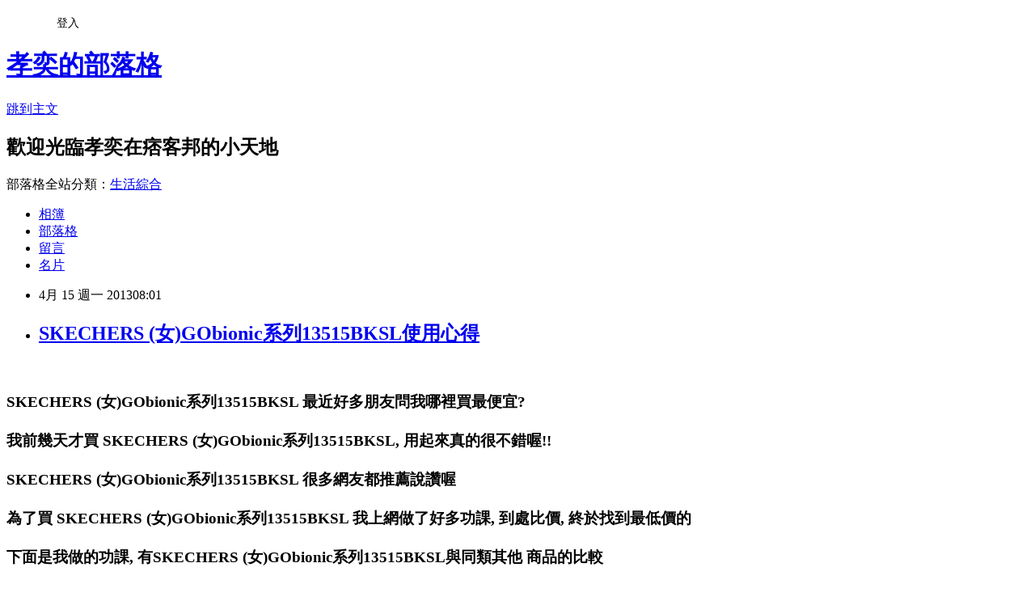

--- FILE ---
content_type: text/html; charset=utf-8
request_url: https://tw012.pixnet.net/blog/posts/9060699076
body_size: 28932
content:
<!DOCTYPE html><html lang="zh-TW"><head><meta charSet="utf-8"/><meta name="viewport" content="width=device-width, initial-scale=1"/><link rel="stylesheet" href="https://static.1px.tw/blog-next/_next/static/chunks/b1e52b495cc0137c.css" data-precedence="next"/><link rel="stylesheet" href="/fix.css?v=202601181613" type="text/css" data-precedence="medium"/><link rel="stylesheet" href="https://s3.1px.tw/blog/theme/choc/iframe-popup.css?v=202601181613" type="text/css" data-precedence="medium"/><link rel="stylesheet" href="https://s3.1px.tw/blog/theme/choc/plugins.min.css?v=202601181613" type="text/css" data-precedence="medium"/><link rel="stylesheet" href="https://s3.1px.tw/blog/theme/choc/openid-comment.css?v=202601181613" type="text/css" data-precedence="medium"/><link rel="stylesheet" href="https://s3.1px.tw/blog/theme/choc/style.min.css?v=202601181613" type="text/css" data-precedence="medium"/><link rel="stylesheet" href="https://s3.1px.tw/blog/theme/choc/main.min.css?v=202601181613" type="text/css" data-precedence="medium"/><link rel="stylesheet" href="https://pimg.1px.tw/tw012/assets/tw012.css?v=202601181613" type="text/css" data-precedence="medium"/><link rel="stylesheet" href="https://s3.1px.tw/blog/theme/choc/author-info.css?v=202601181613" type="text/css" data-precedence="medium"/><link rel="stylesheet" href="https://s3.1px.tw/blog/theme/choc/idlePop.min.css?v=202601181613" type="text/css" data-precedence="medium"/><link rel="preload" as="script" fetchPriority="low" href="https://static.1px.tw/blog-next/_next/static/chunks/94688e2baa9fea03.js"/><script src="https://static.1px.tw/blog-next/_next/static/chunks/41eaa5427c45ebcc.js" async=""></script><script src="https://static.1px.tw/blog-next/_next/static/chunks/e2c6231760bc85bd.js" async=""></script><script src="https://static.1px.tw/blog-next/_next/static/chunks/94bde6376cf279be.js" async=""></script><script src="https://static.1px.tw/blog-next/_next/static/chunks/426b9d9d938a9eb4.js" async=""></script><script src="https://static.1px.tw/blog-next/_next/static/chunks/turbopack-5021d21b4b170dda.js" async=""></script><script src="https://static.1px.tw/blog-next/_next/static/chunks/ff1a16fafef87110.js" async=""></script><script src="https://static.1px.tw/blog-next/_next/static/chunks/e308b2b9ce476a3e.js" async=""></script><script src="https://static.1px.tw/blog-next/_next/static/chunks/2bf79572a40338b7.js" async=""></script><script src="https://static.1px.tw/blog-next/_next/static/chunks/d3c6eed28c1dd8e2.js" async=""></script><script src="https://static.1px.tw/blog-next/_next/static/chunks/d4d39cfc2a072218.js" async=""></script><script src="https://static.1px.tw/blog-next/_next/static/chunks/6a5d72c05b9cd4ba.js" async=""></script><script src="https://static.1px.tw/blog-next/_next/static/chunks/8af6103cf1375f47.js" async=""></script><script src="https://static.1px.tw/blog-next/_next/static/chunks/60d08651d643cedc.js" async=""></script><script src="https://static.1px.tw/blog-next/_next/static/chunks/0ae21416dac1fa83.js" async=""></script><script src="https://static.1px.tw/blog-next/_next/static/chunks/6d1100e43ad18157.js" async=""></script><script src="https://static.1px.tw/blog-next/_next/static/chunks/87eeaf7a3b9005e8.js" async=""></script><script src="https://static.1px.tw/blog-next/_next/static/chunks/ed01c75076819ebd.js" async=""></script><script src="https://static.1px.tw/blog-next/_next/static/chunks/a4df8fc19a9a82e6.js" async=""></script><title>SKECHERS (女)GObionic系列13515BKSL使用心得</title><meta name="description" content=" "/><meta name="author" content="孝奕的部落格"/><meta name="google-adsense-platform-account" content="pub-2647689032095179"/><meta name="fb:app_id" content="101730233200171"/><link rel="canonical" href="https://tw012.pixnet.net/blog/posts/9060699076"/><meta property="og:title" content="SKECHERS (女)GObionic系列13515BKSL使用心得"/><meta property="og:description" content=" "/><meta property="og:url" content="https://tw012.pixnet.net/blog/posts/9060699076"/><meta property="og:image" content="http://rp1.monday.vip.tw1.yahoo.net/res/gdsale/st_pic/3892/st-3892503-s200.jpg"/><meta property="og:type" content="article"/><meta name="twitter:card" content="summary_large_image"/><meta name="twitter:title" content="SKECHERS (女)GObionic系列13515BKSL使用心得"/><meta name="twitter:description" content=" "/><meta name="twitter:image" content="http://rp1.monday.vip.tw1.yahoo.net/res/gdsale/st_pic/3892/st-3892503-s200.jpg"/><link rel="icon" href="/favicon.ico?favicon.a62c60e0.ico" sizes="32x32" type="image/x-icon"/><script src="https://static.1px.tw/blog-next/_next/static/chunks/a6dad97d9634a72d.js" noModule=""></script></head><body><!--$--><!--/$--><!--$?--><template id="B:0"></template><!--/$--><script>requestAnimationFrame(function(){$RT=performance.now()});</script><script src="https://static.1px.tw/blog-next/_next/static/chunks/94688e2baa9fea03.js" id="_R_" async=""></script><div hidden id="S:0"><script id="pixnet-vars">
        window.PIXNET = {
          post_id: "9060699076",
          name: "tw012",
          user_id: 0,
          blog_id: "3996723",
          display_ads: true,
          ad_options: {"chictrip":false}
        };
      </script><script type="text/javascript" src="https://code.jquery.com/jquery-latest.min.js"></script><script id="json-ld-article-script" type="application/ld+json">{"@context":"https:\u002F\u002Fschema.org","@type":"BlogPosting","isAccessibleForFree":true,"mainEntityOfPage":{"@type":"WebPage","@id":"https:\u002F\u002Ftw012.pixnet.net\u002Fblog\u002Fposts\u002F9060699076"},"headline":"SKECHERS (女)GObionic系列13515BKSL使用心得","description":"\u003CIMG alt=\"SKECHERS (女)GObionic系列13515BKSL\" src=\"http:\u002F\u002Frp1.monday.vip.tw1.yahoo.net\u002Fres\u002Fgdsale\u002Fst_pic\u002F3892\u002Fst-3892503-s200.jpg\"\u003E\u003Cbr \u002F\u003E\u003Cbr\u003E\u003C!-- Origin Article URL: http:\u002F\u002Fwww.pixnet.net\u002Fblog --\u003E\u003Cbr\u003E \u003Cbr\u003E\u003C!-- RTE=old --\u003E\u003Cbr\u003E","articleBody":"\n\u003C!-- Origin Article URL: http:\u002F\u002Fwww.pixnet.net\u002Fblog --\u003E\n\u003Cp\u003E&nbsp;\u003C\u002Fp\u003E\n\u003C!-- RTE=old --\u003E\n\u003Ch3\u003E\u003Ca style='font-size:14pt'\u003ESKECHERS (女)GObionic系列13515BKSL 最近好多朋友問我哪裡買最便宜?\u003C\u002Fa\u003E\u003Cbr\u002F\u003E\u003Cbr\u002F\u003E\u003Ca style='font-size:14pt'\u003E我前幾天才買 SKECHERS (女)GObionic系列13515BKSL, 用起來真的很不錯喔!!\u003C\u002Fa\u003E\u003Cbr\u002F\u003E\u003Cbr\u002F\u003E\u003Ca style='font-size:14pt'\u003ESKECHERS (女)GObionic系列13515BKSL 很多網友都推薦說讚喔\u003C\u002Fa\u003E\u003Cbr\u002F\u003E\u003Cbr\u002F\u003E\u003Ca style='font-size:14pt'\u003E為了買 SKECHERS (女)GObionic系列13515BKSL 我上網做了好多功課, 到處比價, 終於找到最低價的\u003C\u002Fa\u003E\u003Cbr\u002F\u003E\u003Cbr\u002F\u003E\u003Ca style='font-size:14pt'\u003E下面是我做的功課, 有SKECHERS (女)GObionic系列13515BKSL與同類其他 商品的比較\u003C\u002Fa\u003E\u003Cbr\u002F\u003E\u003Cbr\u002F\u003E\u003Ca style='font-size:14pt'\u003E有網友的分享文,試用文,推薦文,哪裡買最便宜,優缺點的整理\u003C\u002Fa\u003E\u003Cbr\u002F\u003E\u003Cbr\u002F\u003E\u003Ca style='font-size:14pt'\u003E\u003Cstrong\u003E點下面的圖片\u003C\u002Fstrong\u003E進去, 就可以看到我整理的分享\u003C\u002Fa\u003E\u003Cbr\u002F\u003E\u003Cbr\u002F\u003E\u003Ca style='font-size:14pt'\u003E\u003Cfont color='red' size='4'\u003E建議將本站設為\u003Cstrong\u003E我的最愛\u003C\u002Fstrong\u003E,以後我有便宜訊息,你就可以看到喔!\u003C\u002Ffont\u003E\u003C\u002Fa\u003E\u003C\u002Fh3\u003E\u003Ca target='_blank' href='http:\u002F\u002Fbuy.yahoo.com.tw\u002Fgdsale\u002Fgdsale.asp?gdid=3892503&co_servername=1807bd2de62b43b8d4c0547de27c5982'\u003E\n\u003CDIV class=Prod_img\u003E\u003CIMG alt=\"SKECHERS (女)GObionic系列13515BKSL\" src=\"http:\u002F\u002Frp1.monday.vip.tw1.yahoo.net\u002Fres\u002Fgdsale\u002Fst_pic\u002F3892\u002Fst-3892503-s200.jpg\"\u003E \u003C\u002FDIV\u003E\u003C\u002Fa\u003E\u003Cdiv\u003E\u003Ch1\u003E\u003Cfont color=red\u003E網路價 $3043元\u003C\u002Ffont\u003E &nbsp; \u003Cspan style='color:red;background-color:yellow;font-size: 30px;line-height: 3.5em;'\u003E\u003Ca target='_blank' href='http:\u002F\u002Fbuy.yahoo.com.tw\u002Fgdsale\u002Fgdsale.asp?gdid=3892503&co_servername=1807bd2de62b43b8d4c0547de27c5982'\u003E 前往購買....\u003C\u002Fa\u003E\u003C\u002Fspan\u003E\u003C\u002Fh1\u003E\u003C\u002Fdiv\u003E\u003Cdiv\u003E\u003Cspan style='color:#ffffff;background-color:#3399ff;font-size: 30px;line-height: 3.5em;'\u003E\u003Ca href='http:\u002F\u002Fbuy.yahoo.com.tw\u002F?catid=&amp;co_servername=1807bd2de62b43b8d4c0547de27c5982' target='_blank' class='edm'\u003E更多商品&gt;&gt;\u003C\u002Fa\u003E\u003C\u002Fspan\u003E\u003C\u002Fdiv\u003E\n\u003CDIV class=Prod_Desc_List\u003E\u003CUL\u003E生物工程系列的設計概念，來自對腳底解剖學的研究，獨家專利的避震科技，零公分高度差的設計，讓雙腳完全平貼地面，是最佳的接近赤足體驗的設計。 \u003C\u002FUL\u003E\u003C\u002FDIV\u003E\u003Ctable\u003E\u003Ctr\u003E\u003Ctd\u003E\u003CSPAN class=\"yui3-u rorder no1\"\u003E\u003C\u002FSPAN\u003E\u003CA class=\"yui3-u pdimg\" href=\"http:\u002F\u002Fbuy.yahoo.com.tw\u002Fgdsale\u002Fgdsale.asp?gdid=3892502&amp;co_servername=1807bd2de62b43b8d4c0547de27c5982\"\u003E\u003CIMG border=0 alt=商品圖 src=\"http:\u002F\u002Frp1.monday.vip.tw1.yahoo.net\u002Fres\u002Fgdsale\u002Fst_pic\u002F3892\u002Fst-3892502-s60.jpg\" width=80 height=80\u003E\u003Cbr\u002F\u003E \u003C\u002FA\u003E\u003CA class=\"yui3-u-1 desc\" href=\"http:\u002F\u002Fbuy.yahoo.com.tw\u002Fgdsale\u002Fgdsale.asp?gdid=3892502&amp;co_servername=1807bd2de62b43b8d4c0547de27c5982\"\u003ESKECHERS (女)GObionic系列\u003C\u002FA\u003E \n\u003C\u002Ftd\u003E\u003Ctd\u003E\u003CSPAN class=\"yui3-u rorder no2\"\u003E\u003C\u002FSPAN\u003E\u003CA class=\"yui3-u pdimg\" href=\"http:\u002F\u002Fbuy.yahoo.com.tw\u002Fgdsale\u002Fgdsale.asp?gdid=3892505&amp;co_servername=1807bd2de62b43b8d4c0547de27c5982\"\u003E\u003CIMG border=0 alt=商品圖 src=\"http:\u002F\u002Frp2.monday.vip.tw1.yahoo.net\u002Fres\u002Fgdsale\u002Fst_pic\u002F3892\u002Fst-3892505-s60.jpg\" width=80 height=80\u003E\u003Cbr\u002F\u003E \u003C\u002FA\u003E\u003CA class=\"yui3-u-1 desc\" href=\"http:\u002F\u002Fbuy.yahoo.com.tw\u002Fgdsale\u002Fgdsale.asp?gdid=3892505&amp;co_servername=1807bd2de62b43b8d4c0547de27c5982\"\u003ESKECHERS (女)GObionic系列\u003C\u002FA\u003E \n\u003C\u002Ftd\u003E\u003Ctd\u003E\u003CSPAN class=\"yui3-u rorder no3\"\u003E\u003C\u002FSPAN\u003E\u003CA class=\"yui3-u pdimg\" href=\"http:\u002F\u002Fbuy.yahoo.com.tw\u002Fgdsale\u002Fgdsale.asp?gdid=3892504&amp;co_servername=1807bd2de62b43b8d4c0547de27c5982\"\u003E\u003CIMG border=0 alt=商品圖 src=\"http:\u002F\u002Frp1.monday.vip.tw1.yahoo.net\u002Fres\u002Fgdsale\u002Fst_pic\u002F3892\u002Fst-3892504-s60.jpg\" width=80 height=80\u003E\u003Cbr\u002F\u003E \u003C\u002FA\u003E\u003CA class=\"yui3-u-1 desc\" href=\"http:\u002F\u002Fbuy.yahoo.com.tw\u002Fgdsale\u002Fgdsale.asp?gdid=3892504&amp;co_servername=1807bd2de62b43b8d4c0547de27c5982\"\u003ESKECHERS (女)GObionic系列\u003C\u002FA\u003E \n\u003C\u002Ftd\u003E\u003C\u002Ftr\u003E\u003Ctr\u003E\u003Ctd\u003E\u003CSPAN class=\"yui3-u rorder no4\"\u003E\u003C\u002FSPAN\u003E\u003CA class=\"yui3-u pdimg\" href=\"http:\u002F\u002Fbuy.yahoo.com.tw\u002Fgdsale\u002Fgdsale.asp?gdid=3892503&amp;co_servername=1807bd2de62b43b8d4c0547de27c5982\"\u003E\u003CIMG border=0 alt=商品圖 src=\"http:\u002F\u002Frp2.monday.vip.tw1.yahoo.net\u002Fres\u002Fgdsale\u002Fst_pic\u002F3892\u002Fst-3892503-s60.jpg\" width=80 height=80\u003E\u003Cbr\u002F\u003E \u003C\u002FA\u003E\u003CA class=\"yui3-u-1 desc\" href=\"http:\u002F\u002Fbuy.yahoo.com.tw\u002Fgdsale\u002Fgdsale.asp?gdid=3892503&amp;co_servername=1807bd2de62b43b8d4c0547de27c5982\"\u003ESKECHERS (女)GObionic系列\u003C\u002FA\u003E \u003C\u002Ftd\u003E\u003Ctd\u003E\u003C\u002Ftd\u003E\u003Ctd\u003E\u003C\u002Ftd\u003E\u003C\u002Ftr\u003E\u003C\u002Ftable\u003E\u003Cdiv\u003E\u003CARTICLE class=Notes\u003E\n\u003CP\u003E&nbsp;\u003C\u002FP\u003E\n\u003CTABLE width=650\u003E\n\u003CTBODY\u003E\n\u003CTR\u003E\n\u003CTD vAlign=top align=top\u003E\n\u003CDIV align=center\u003E\u003CB\u003E\u003CFONT style=\"FONT-SIZE: 18pt\" color=#fa6b81\u003E\u003CEMBED height=330 type=application\u002Fx-shockwave-flash width=440 src=http:\u002F\u002Fembed.wretch.cc\u002Fac2tlY2hlcnNzLzEvMTc5OTIxNjIwMQ== allowScriptAccess=\"always\" allowfullscreen=\"true\"\u003E\u003C\u002FEMBED\u003E\u003C\u002FFONT\u003E\u003C\u002FB\u003E\u003C\u002FDIV\u003E\n\u003CDIV align=center\u003E&nbsp;\u003C\u002FDIV\u003E\n\u003CDIV align=center\u003E\u003CB\u003E\u003CFONT style=\"FONT-SIZE: 18pt\" color=#fa6b81\u003ESKECHERS (女)GObionic系列13515BKSL\u003C\u002FFONT\u003E\u003C\u002FB\u003E\u003C\u002FDIV\u003E\n\u003CDIV align=left\u003E\u003CBR\u003E\u003CFONT color=#999999 size=2\u003ESkechers研究自然界中存在的現象，加以研發，創新更好的跑鞋. 跨世紀的新作， 首支零高度落差的跑鞋: GObionic. 它獨特的鞋底設計， 讓你體驗前所未有的赤足跑步經驗.\u003C\u002FFONT\u003E\u003C\u002FDIV\u003E\u003C\u002FTD\u003E\u003C\u002FTR\u003E\n\u003CTR\u003E\n\u003CTD vAlign=top align=top\u003E\n\u003CDIV align=center\u003E\u003CIMG src=\"http:\u002F\u002Fbuy.yahoo.com.tw\u002Fres\u002Fgdsale\u002Fst_pic\u002F3892\u002Fst-3892503-1.jpg?u=20121827021123&amp;o=st-3892503-1.jpg\"\u003E\u003C\u002FDIV\u003E\n\u003CP\u003E&nbsp;\u003C\u002FP\u003E\u003C\u002FTD\u003E\u003C\u002FTR\u003E\u003C\u002FTBODY\u003E\u003C\u002FTABLE\u003E\n\u003CP\u003E&nbsp;\u003C\u002FP\u003E\n\u003CTABLE width=650\u003E\n\u003CTBODY\u003E\n\u003CTR\u003E\n\u003CTD vAlign=top align=top\u003E&nbsp;\u003C\u002FTD\u003E\u003C\u002FTR\u003E\n\u003CTR\u003E\n\u003CTD vAlign=top align=top\u003E\n\u003CDIV align=center\u003E\u003CIMG src=\"http:\u002F\u002Fbuy.yahoo.com.tw\u002Fres\u002Fgdsale\u002Fst_pic\u002F3892\u002Fst-3892503-2.jpg?u=20121827021123&amp;o=st-3892503-2.jpg\"\u003E\u003C\u002FDIV\u003E\n\u003CP\u003E&nbsp;\u003C\u002FP\u003E\u003C\u002FTD\u003E\u003C\u002FTR\u003E\u003C\u002FTBODY\u003E\u003C\u002FTABLE\u003E\n\u003CP\u003E&nbsp;\u003C\u002FP\u003E\n\u003CTABLE width=650\u003E\n\u003CTBODY\u003E\n\u003CTR\u003E\n\u003CTD vAlign=top align=top\u003E&nbsp;\u003C\u002FTD\u003E\u003C\u002FTR\u003E\n\u003CTR\u003E\n\u003CTD vAlign=top align=top\u003E\n\u003CDIV align=center\u003E\u003CIMG src=\"http:\u002F\u002Fbuy.yahoo.com.tw\u002Fres\u002Fgdsale\u002Fst_pic\u002F3892\u002Fst-3892503-3.jpg?u=20121827021123&amp;o=st-3892503-3.jpg\"\u003E\u003C\u002FDIV\u003E\n\u003CP\u003E&nbsp;\u003C\u002FP\u003E\u003C\u002FTD\u003E\u003C\u002FTR\u003E\u003C\u002FTBODY\u003E\u003C\u002FTABLE\u003E\n\u003CP\u003E&nbsp;\u003C\u002FP\u003E\n\u003CTABLE width=650\u003E\n\u003CTBODY\u003E\n\u003CTR\u003E\n\u003CTD vAlign=top align=top\u003E\n\u003CDIV align=center\u003E\u003CIMG src=\"http:\u002F\u002Fbuy.yahoo.com.tw\u002Fres\u002Fgdsale\u002Fst_pic\u002F3892\u002Fst-3892503-4.jpg?u=20121827021123&amp;o=st-3892503-4.jpg\"\u003E\u003C\u002FDIV\u003E\n\u003CP\u003E&nbsp;\u003C\u002FP\u003E\u003C\u002FTD\u003E\u003C\u002FTR\u003E\n\u003CTR\u003E\n\u003CTD vAlign=top align=top\u003E&nbsp;\u003C\u002FTD\u003E\u003C\u002FTR\u003E\u003C\u002FTBODY\u003E\u003C\u002FTABLE\u003E\n\u003CP\u003E&nbsp;\u003C\u002FP\u003E\n\u003CTABLE width=650\u003E\n\u003CTBODY\u003E\n\u003CTR\u003E\n\u003CTD vAlign=top align=top\u003E\n\u003CDIV align=center\u003E\u003CIMG src=\"http:\u002F\u002Fbuy.yahoo.com.tw\u002Fres\u002Fgdsale\u002Fst_pic\u002F3892\u002Fst-3892503-5.jpg?u=20121827021123&amp;o=st-3892503-5.jpg\"\u003E\u003C\u002FDIV\u003E\n\u003CP\u003E&nbsp;\u003C\u002FP\u003E\u003C\u002FTD\u003E\u003C\u002FTR\u003E\n\u003CTR\u003E\n\u003CTD vAlign=top align=top\u003E&nbsp;\u003C\u002FTD\u003E\u003C\u002FTR\u003E\u003C\u002FTBODY\u003E\u003C\u002FTABLE\u003E\n\u003CP\u003E&nbsp;\u003C\u002FP\u003E\n\u003CTABLE width=650\u003E\n\u003CTBODY\u003E\n\u003CTR\u003E\n\u003CTD vAlign=top align=top\u003E\n\u003CDIV align=center\u003E\u003CIMG src=\"http:\u002F\u002Fbuy.yahoo.com.tw\u002Fres\u002Fgdsale\u002Fst_pic\u002F3892\u002Fst-3892503-6.jpg?u=20121827021123&amp;o=st-3892503-6.jpg\"\u003E\u003C\u002FDIV\u003E\n\u003CP\u003E&nbsp;\u003C\u002FP\u003E\u003C\u002FTD\u003E\u003C\u002FTR\u003E\n\u003CTR\u003E\n\u003CTD vAlign=top align=top\u003E&nbsp;\u003C\u002FTD\u003E\u003C\u002FTR\u003E\u003C\u002FTBODY\u003E\u003C\u002FTABLE\u003E\n\u003CP\u003E&nbsp;\u003C\u002FP\u003E\n\u003CTABLE width=650\u003E\n\u003CTBODY\u003E\n\u003CTR\u003E\n\u003CTD vAlign=top align=top\u003E\n\u003CDIV align=center\u003E\u003CIMG src=\"http:\u002F\u002Fbuy.yahoo.com.tw\u002Fres\u002Fgdsale\u002Fst_pic\u002F3892\u002Fst-3892503-7.jpg?u=20121827021123&amp;o=st-3892503-7.jpg\"\u003E\u003C\u002FDIV\u003E\n\u003CP\u003E&nbsp;\u003C\u002FP\u003E\u003C\u002FTD\u003E\u003C\u002FTR\u003E\n\u003CTR\u003E\n\u003CTD vAlign=top align=top\u003E\n\u003CDIV align=center\u003E&nbsp;\u003C\u002FDIV\u003E\u003C\u002FTD\u003E\u003C\u002FTR\u003E\u003C\u002FTBODY\u003E\u003C\u002FTABLE\u003E\n\u003CP\u003E&nbsp;\u003C\u002FP\u003E\n\u003CTABLE width=650\u003E\n\u003CTBODY\u003E\n\u003CTR\u003E\n\u003CTD vAlign=top align=top\u003E\n\u003CDIV align=center\u003E\u003CIMG src=\"http:\u002F\u002Fbuy.yahoo.com.tw\u002Fres\u002Fgdsale\u002Fst_pic\u002F3892\u002Fst-3892503-8.jpg?u=20121827021123&amp;o=st-3892503-8.jpg\"\u003E\u003C\u002FDIV\u003E\n\u003CP\u003E&nbsp;\u003C\u002FP\u003E\u003C\u002FTD\u003E\u003C\u002FTR\u003E\n\u003CTR\u003E\n\u003CTD vAlign=top align=top\u003E&nbsp;\u003C\u002FTD\u003E\u003C\u002FTR\u003E\u003C\u002FTBODY\u003E\u003C\u002FTABLE\u003E\n\u003CP\u003E&nbsp;\u003C\u002FP\u003E\n\u003CTABLE width=650\u003E\n\u003CTBODY\u003E\n\u003CTR\u003E\n\u003CTD vAlign=top align=top\u003E\n\u003CDIV align=center\u003E\u003CIMG src=\"http:\u002F\u002Fbuy.yahoo.com.tw\u002Fres\u002Fgdsale\u002Fst_pic\u002F3892\u002Fst-3892503-9.jpg?u=20121827021123&amp;o=st-3892503-9.jpg\"\u003E\u003C\u002FDIV\u003E\n\u003CP\u003E&nbsp;\u003C\u002FP\u003E\u003C\u002FTD\u003E\u003C\u002FTR\u003E\u003C\u002FTBODY\u003E\u003C\u002FTABLE\u003E\n\u003CP\u003E&nbsp;\u003C\u002FP\u003E\u003C\u002FARTICLE\u003E\u003C\u002Fdiv\u003E\n","image":["http:\u002F\u002Frp1.monday.vip.tw1.yahoo.net\u002Fres\u002Fgdsale\u002Fst_pic\u002F3892\u002Fst-3892503-s200.jpg"],"author":{"@type":"Person","name":"孝奕的部落格","url":"https:\u002F\u002Fwww.pixnet.net\u002Fpcard\u002Ftw012"},"publisher":{"@type":"Organization","name":"孝奕的部落格","logo":{"@type":"ImageObject","url":"https:\u002F\u002Fs3.1px.tw\u002Fblog\u002Fcommon\u002Favatar\u002Fblog_cover_dark.jpg"}},"datePublished":"2013-04-15T00:01:21.000Z","dateModified":"","keywords":[],"articleSection":"SKECHERS"}</script><template id="P:1"></template><template id="P:2"></template><template id="P:3"></template><section aria-label="Notifications alt+T" tabindex="-1" aria-live="polite" aria-relevant="additions text" aria-atomic="false"></section></div><script>(self.__next_f=self.__next_f||[]).push([0])</script><script>self.__next_f.push([1,"1:\"$Sreact.fragment\"\n3:I[39756,[\"https://static.1px.tw/blog-next/_next/static/chunks/ff1a16fafef87110.js\",\"https://static.1px.tw/blog-next/_next/static/chunks/e308b2b9ce476a3e.js\"],\"default\"]\n4:I[53536,[\"https://static.1px.tw/blog-next/_next/static/chunks/ff1a16fafef87110.js\",\"https://static.1px.tw/blog-next/_next/static/chunks/e308b2b9ce476a3e.js\"],\"default\"]\n6:I[97367,[\"https://static.1px.tw/blog-next/_next/static/chunks/ff1a16fafef87110.js\",\"https://static.1px.tw/blog-next/_next/static/chunks/e308b2b9ce476a3e.js\"],\"OutletBoundary\"]\n8:I[97367,[\"https://static.1px.tw/blog-next/_next/static/chunks/ff1a16fafef87110.js\",\"https://static.1px.tw/blog-next/_next/static/chunks/e308b2b9ce476a3e.js\"],\"ViewportBoundary\"]\na:I[97367,[\"https://static.1px.tw/blog-next/_next/static/chunks/ff1a16fafef87110.js\",\"https://static.1px.tw/blog-next/_next/static/chunks/e308b2b9ce476a3e.js\"],\"MetadataBoundary\"]\nc:I[63491,[\"https://static.1px.tw/blog-next/_next/static/chunks/2bf79572a40338b7.js\",\"https://static.1px.tw/blog-next/_next/static/chunks/d3c6eed28c1dd8e2.js\"],\"default\"]\n:HL[\"https://static.1px.tw/blog-next/_next/static/chunks/b1e52b495cc0137c.css\",\"style\"]\n"])</script><script>self.__next_f.push([1,"0:{\"P\":null,\"b\":\"jLMCWaFgMfR_swzrVDvgI\",\"c\":[\"\",\"blog\",\"posts\",\"9060699076\"],\"q\":\"\",\"i\":false,\"f\":[[[\"\",{\"children\":[\"blog\",{\"children\":[\"posts\",{\"children\":[[\"id\",\"9060699076\",\"d\"],{\"children\":[\"__PAGE__\",{}]}]}]}]},\"$undefined\",\"$undefined\",true],[[\"$\",\"$1\",\"c\",{\"children\":[[[\"$\",\"script\",\"script-0\",{\"src\":\"https://static.1px.tw/blog-next/_next/static/chunks/d4d39cfc2a072218.js\",\"async\":true,\"nonce\":\"$undefined\"}],[\"$\",\"script\",\"script-1\",{\"src\":\"https://static.1px.tw/blog-next/_next/static/chunks/6a5d72c05b9cd4ba.js\",\"async\":true,\"nonce\":\"$undefined\"}],[\"$\",\"script\",\"script-2\",{\"src\":\"https://static.1px.tw/blog-next/_next/static/chunks/8af6103cf1375f47.js\",\"async\":true,\"nonce\":\"$undefined\"}]],\"$L2\"]}],{\"children\":[[\"$\",\"$1\",\"c\",{\"children\":[null,[\"$\",\"$L3\",null,{\"parallelRouterKey\":\"children\",\"error\":\"$undefined\",\"errorStyles\":\"$undefined\",\"errorScripts\":\"$undefined\",\"template\":[\"$\",\"$L4\",null,{}],\"templateStyles\":\"$undefined\",\"templateScripts\":\"$undefined\",\"notFound\":\"$undefined\",\"forbidden\":\"$undefined\",\"unauthorized\":\"$undefined\"}]]}],{\"children\":[[\"$\",\"$1\",\"c\",{\"children\":[null,[\"$\",\"$L3\",null,{\"parallelRouterKey\":\"children\",\"error\":\"$undefined\",\"errorStyles\":\"$undefined\",\"errorScripts\":\"$undefined\",\"template\":[\"$\",\"$L4\",null,{}],\"templateStyles\":\"$undefined\",\"templateScripts\":\"$undefined\",\"notFound\":\"$undefined\",\"forbidden\":\"$undefined\",\"unauthorized\":\"$undefined\"}]]}],{\"children\":[[\"$\",\"$1\",\"c\",{\"children\":[null,[\"$\",\"$L3\",null,{\"parallelRouterKey\":\"children\",\"error\":\"$undefined\",\"errorStyles\":\"$undefined\",\"errorScripts\":\"$undefined\",\"template\":[\"$\",\"$L4\",null,{}],\"templateStyles\":\"$undefined\",\"templateScripts\":\"$undefined\",\"notFound\":\"$undefined\",\"forbidden\":\"$undefined\",\"unauthorized\":\"$undefined\"}]]}],{\"children\":[[\"$\",\"$1\",\"c\",{\"children\":[\"$L5\",[[\"$\",\"link\",\"0\",{\"rel\":\"stylesheet\",\"href\":\"https://static.1px.tw/blog-next/_next/static/chunks/b1e52b495cc0137c.css\",\"precedence\":\"next\",\"crossOrigin\":\"$undefined\",\"nonce\":\"$undefined\"}],[\"$\",\"script\",\"script-0\",{\"src\":\"https://static.1px.tw/blog-next/_next/static/chunks/0ae21416dac1fa83.js\",\"async\":true,\"nonce\":\"$undefined\"}],[\"$\",\"script\",\"script-1\",{\"src\":\"https://static.1px.tw/blog-next/_next/static/chunks/6d1100e43ad18157.js\",\"async\":true,\"nonce\":\"$undefined\"}],[\"$\",\"script\",\"script-2\",{\"src\":\"https://static.1px.tw/blog-next/_next/static/chunks/87eeaf7a3b9005e8.js\",\"async\":true,\"nonce\":\"$undefined\"}],[\"$\",\"script\",\"script-3\",{\"src\":\"https://static.1px.tw/blog-next/_next/static/chunks/ed01c75076819ebd.js\",\"async\":true,\"nonce\":\"$undefined\"}],[\"$\",\"script\",\"script-4\",{\"src\":\"https://static.1px.tw/blog-next/_next/static/chunks/a4df8fc19a9a82e6.js\",\"async\":true,\"nonce\":\"$undefined\"}]],[\"$\",\"$L6\",null,{\"children\":\"$@7\"}]]}],{},null,false,false]},null,false,false]},null,false,false]},null,false,false]},null,false,false],[\"$\",\"$1\",\"h\",{\"children\":[null,[\"$\",\"$L8\",null,{\"children\":\"$@9\"}],[\"$\",\"$La\",null,{\"children\":\"$@b\"}],null]}],false]],\"m\":\"$undefined\",\"G\":[\"$c\",[]],\"S\":false}\n"])</script><script>self.__next_f.push([1,"9:[[\"$\",\"meta\",\"0\",{\"charSet\":\"utf-8\"}],[\"$\",\"meta\",\"1\",{\"name\":\"viewport\",\"content\":\"width=device-width, initial-scale=1\"}]]\n"])</script><script>self.__next_f.push([1,"d:I[79520,[\"https://static.1px.tw/blog-next/_next/static/chunks/d4d39cfc2a072218.js\",\"https://static.1px.tw/blog-next/_next/static/chunks/6a5d72c05b9cd4ba.js\",\"https://static.1px.tw/blog-next/_next/static/chunks/8af6103cf1375f47.js\"],\"\"]\n10:I[2352,[\"https://static.1px.tw/blog-next/_next/static/chunks/d4d39cfc2a072218.js\",\"https://static.1px.tw/blog-next/_next/static/chunks/6a5d72c05b9cd4ba.js\",\"https://static.1px.tw/blog-next/_next/static/chunks/8af6103cf1375f47.js\"],\"AdultWarningModal\"]\n11:I[69182,[\"https://static.1px.tw/blog-next/_next/static/chunks/d4d39cfc2a072218.js\",\"https://static.1px.tw/blog-next/_next/static/chunks/6a5d72c05b9cd4ba.js\",\"https://static.1px.tw/blog-next/_next/static/chunks/8af6103cf1375f47.js\"],\"HydrationComplete\"]\n12:I[12985,[\"https://static.1px.tw/blog-next/_next/static/chunks/d4d39cfc2a072218.js\",\"https://static.1px.tw/blog-next/_next/static/chunks/6a5d72c05b9cd4ba.js\",\"https://static.1px.tw/blog-next/_next/static/chunks/8af6103cf1375f47.js\"],\"NuqsAdapter\"]\n13:I[82782,[\"https://static.1px.tw/blog-next/_next/static/chunks/d4d39cfc2a072218.js\",\"https://static.1px.tw/blog-next/_next/static/chunks/6a5d72c05b9cd4ba.js\",\"https://static.1px.tw/blog-next/_next/static/chunks/8af6103cf1375f47.js\"],\"RefineContext\"]\n14:I[29306,[\"https://static.1px.tw/blog-next/_next/static/chunks/d4d39cfc2a072218.js\",\"https://static.1px.tw/blog-next/_next/static/chunks/6a5d72c05b9cd4ba.js\",\"https://static.1px.tw/blog-next/_next/static/chunks/8af6103cf1375f47.js\",\"https://static.1px.tw/blog-next/_next/static/chunks/60d08651d643cedc.js\",\"https://static.1px.tw/blog-next/_next/static/chunks/d3c6eed28c1dd8e2.js\"],\"default\"]\n2:[\"$\",\"html\",null,{\"lang\":\"zh-TW\",\"children\":[[\"$\",\"$Ld\",null,{\"id\":\"google-tag-manager\",\"strategy\":\"afterInteractive\",\"children\":\"\\n(function(w,d,s,l,i){w[l]=w[l]||[];w[l].push({'gtm.start':\\nnew Date().getTime(),event:'gtm.js'});var f=d.getElementsByTagName(s)[0],\\nj=d.createElement(s),dl=l!='dataLayer'?'\u0026l='+l:'';j.async=true;j.src=\\n'https://www.googletagmanager.com/gtm.js?id='+i+dl;f.parentNode.insertBefore(j,f);\\n})(window,document,'script','dataLayer','GTM-TRLQMPKX');\\n  \"}],\"$Le\",\"$Lf\",[\"$\",\"body\",null,{\"children\":[[\"$\",\"$L10\",null,{\"display\":false}],[\"$\",\"$L11\",null,{}],[\"$\",\"$L12\",null,{\"children\":[\"$\",\"$L13\",null,{\"children\":[\"$\",\"$L3\",null,{\"parallelRouterKey\":\"children\",\"error\":\"$undefined\",\"errorStyles\":\"$undefined\",\"errorScripts\":\"$undefined\",\"template\":[\"$\",\"$L4\",null,{}],\"templateStyles\":\"$undefined\",\"templateScripts\":\"$undefined\",\"notFound\":[[\"$\",\"$L14\",null,{}],[]],\"forbidden\":\"$undefined\",\"unauthorized\":\"$undefined\"}]}]}]]}]]}]\n"])</script><script>self.__next_f.push([1,"e:null\nf:null\n"])</script><script>self.__next_f.push([1,"16:I[27201,[\"https://static.1px.tw/blog-next/_next/static/chunks/ff1a16fafef87110.js\",\"https://static.1px.tw/blog-next/_next/static/chunks/e308b2b9ce476a3e.js\"],\"IconMark\"]\n5:[[\"$\",\"script\",null,{\"id\":\"pixnet-vars\",\"children\":\"\\n        window.PIXNET = {\\n          post_id: \\\"9060699076\\\",\\n          name: \\\"tw012\\\",\\n          user_id: 0,\\n          blog_id: \\\"3996723\\\",\\n          display_ads: true,\\n          ad_options: {\\\"chictrip\\\":false}\\n        };\\n      \"}],\"$L15\"]\n"])</script><script>self.__next_f.push([1,"b:[[\"$\",\"title\",\"0\",{\"children\":\"SKECHERS (女)GObionic系列13515BKSL使用心得\"}],[\"$\",\"meta\",\"1\",{\"name\":\"description\",\"content\":\" \"}],[\"$\",\"meta\",\"2\",{\"name\":\"author\",\"content\":\"孝奕的部落格\"}],[\"$\",\"meta\",\"3\",{\"name\":\"google-adsense-platform-account\",\"content\":\"pub-2647689032095179\"}],[\"$\",\"meta\",\"4\",{\"name\":\"fb:app_id\",\"content\":\"101730233200171\"}],[\"$\",\"link\",\"5\",{\"rel\":\"canonical\",\"href\":\"https://tw012.pixnet.net/blog/posts/9060699076\"}],[\"$\",\"meta\",\"6\",{\"property\":\"og:title\",\"content\":\"SKECHERS (女)GObionic系列13515BKSL使用心得\"}],[\"$\",\"meta\",\"7\",{\"property\":\"og:description\",\"content\":\" \"}],[\"$\",\"meta\",\"8\",{\"property\":\"og:url\",\"content\":\"https://tw012.pixnet.net/blog/posts/9060699076\"}],[\"$\",\"meta\",\"9\",{\"property\":\"og:image\",\"content\":\"http://rp1.monday.vip.tw1.yahoo.net/res/gdsale/st_pic/3892/st-3892503-s200.jpg\"}],[\"$\",\"meta\",\"10\",{\"property\":\"og:type\",\"content\":\"article\"}],[\"$\",\"meta\",\"11\",{\"name\":\"twitter:card\",\"content\":\"summary_large_image\"}],[\"$\",\"meta\",\"12\",{\"name\":\"twitter:title\",\"content\":\"SKECHERS (女)GObionic系列13515BKSL使用心得\"}],[\"$\",\"meta\",\"13\",{\"name\":\"twitter:description\",\"content\":\" \"}],[\"$\",\"meta\",\"14\",{\"name\":\"twitter:image\",\"content\":\"http://rp1.monday.vip.tw1.yahoo.net/res/gdsale/st_pic/3892/st-3892503-s200.jpg\"}],[\"$\",\"link\",\"15\",{\"rel\":\"icon\",\"href\":\"/favicon.ico?favicon.a62c60e0.ico\",\"sizes\":\"32x32\",\"type\":\"image/x-icon\"}],[\"$\",\"$L16\",\"16\",{}]]\n"])</script><script>self.__next_f.push([1,"7:null\n"])</script><script>self.__next_f.push([1,":HL[\"/fix.css?v=202601181613\",\"style\",{\"type\":\"text/css\"}]\n:HL[\"https://s3.1px.tw/blog/theme/choc/iframe-popup.css?v=202601181613\",\"style\",{\"type\":\"text/css\"}]\n:HL[\"https://s3.1px.tw/blog/theme/choc/plugins.min.css?v=202601181613\",\"style\",{\"type\":\"text/css\"}]\n:HL[\"https://s3.1px.tw/blog/theme/choc/openid-comment.css?v=202601181613\",\"style\",{\"type\":\"text/css\"}]\n:HL[\"https://s3.1px.tw/blog/theme/choc/style.min.css?v=202601181613\",\"style\",{\"type\":\"text/css\"}]\n:HL[\"https://s3.1px.tw/blog/theme/choc/main.min.css?v=202601181613\",\"style\",{\"type\":\"text/css\"}]\n:HL[\"https://pimg.1px.tw/tw012/assets/tw012.css?v=202601181613\",\"style\",{\"type\":\"text/css\"}]\n:HL[\"https://s3.1px.tw/blog/theme/choc/author-info.css?v=202601181613\",\"style\",{\"type\":\"text/css\"}]\n:HL[\"https://s3.1px.tw/blog/theme/choc/idlePop.min.css?v=202601181613\",\"style\",{\"type\":\"text/css\"}]\n17:T35a9,"])</script><script>self.__next_f.push([1,"{\"@context\":\"https:\\u002F\\u002Fschema.org\",\"@type\":\"BlogPosting\",\"isAccessibleForFree\":true,\"mainEntityOfPage\":{\"@type\":\"WebPage\",\"@id\":\"https:\\u002F\\u002Ftw012.pixnet.net\\u002Fblog\\u002Fposts\\u002F9060699076\"},\"headline\":\"SKECHERS (女)GObionic系列13515BKSL使用心得\",\"description\":\"\\u003CIMG alt=\\\"SKECHERS (女)GObionic系列13515BKSL\\\" src=\\\"http:\\u002F\\u002Frp1.monday.vip.tw1.yahoo.net\\u002Fres\\u002Fgdsale\\u002Fst_pic\\u002F3892\\u002Fst-3892503-s200.jpg\\\"\\u003E\\u003Cbr \\u002F\\u003E\\u003Cbr\\u003E\\u003C!-- Origin Article URL: http:\\u002F\\u002Fwww.pixnet.net\\u002Fblog --\\u003E\\u003Cbr\\u003E \\u003Cbr\\u003E\\u003C!-- RTE=old --\\u003E\\u003Cbr\\u003E\",\"articleBody\":\"\\n\\u003C!-- Origin Article URL: http:\\u002F\\u002Fwww.pixnet.net\\u002Fblog --\\u003E\\n\\u003Cp\\u003E\u0026nbsp;\\u003C\\u002Fp\\u003E\\n\\u003C!-- RTE=old --\\u003E\\n\\u003Ch3\\u003E\\u003Ca style='font-size:14pt'\\u003ESKECHERS (女)GObionic系列13515BKSL 最近好多朋友問我哪裡買最便宜?\\u003C\\u002Fa\\u003E\\u003Cbr\\u002F\\u003E\\u003Cbr\\u002F\\u003E\\u003Ca style='font-size:14pt'\\u003E我前幾天才買 SKECHERS (女)GObionic系列13515BKSL, 用起來真的很不錯喔!!\\u003C\\u002Fa\\u003E\\u003Cbr\\u002F\\u003E\\u003Cbr\\u002F\\u003E\\u003Ca style='font-size:14pt'\\u003ESKECHERS (女)GObionic系列13515BKSL 很多網友都推薦說讚喔\\u003C\\u002Fa\\u003E\\u003Cbr\\u002F\\u003E\\u003Cbr\\u002F\\u003E\\u003Ca style='font-size:14pt'\\u003E為了買 SKECHERS (女)GObionic系列13515BKSL 我上網做了好多功課, 到處比價, 終於找到最低價的\\u003C\\u002Fa\\u003E\\u003Cbr\\u002F\\u003E\\u003Cbr\\u002F\\u003E\\u003Ca style='font-size:14pt'\\u003E下面是我做的功課, 有SKECHERS (女)GObionic系列13515BKSL與同類其他 商品的比較\\u003C\\u002Fa\\u003E\\u003Cbr\\u002F\\u003E\\u003Cbr\\u002F\\u003E\\u003Ca style='font-size:14pt'\\u003E有網友的分享文,試用文,推薦文,哪裡買最便宜,優缺點的整理\\u003C\\u002Fa\\u003E\\u003Cbr\\u002F\\u003E\\u003Cbr\\u002F\\u003E\\u003Ca style='font-size:14pt'\\u003E\\u003Cstrong\\u003E點下面的圖片\\u003C\\u002Fstrong\\u003E進去, 就可以看到我整理的分享\\u003C\\u002Fa\\u003E\\u003Cbr\\u002F\\u003E\\u003Cbr\\u002F\\u003E\\u003Ca style='font-size:14pt'\\u003E\\u003Cfont color='red' size='4'\\u003E建議將本站設為\\u003Cstrong\\u003E我的最愛\\u003C\\u002Fstrong\\u003E,以後我有便宜訊息,你就可以看到喔!\\u003C\\u002Ffont\\u003E\\u003C\\u002Fa\\u003E\\u003C\\u002Fh3\\u003E\\u003Ca target='_blank' href='http:\\u002F\\u002Fbuy.yahoo.com.tw\\u002Fgdsale\\u002Fgdsale.asp?gdid=3892503\u0026co_servername=1807bd2de62b43b8d4c0547de27c5982'\\u003E\\n\\u003CDIV class=Prod_img\\u003E\\u003CIMG alt=\\\"SKECHERS (女)GObionic系列13515BKSL\\\" src=\\\"http:\\u002F\\u002Frp1.monday.vip.tw1.yahoo.net\\u002Fres\\u002Fgdsale\\u002Fst_pic\\u002F3892\\u002Fst-3892503-s200.jpg\\\"\\u003E \\u003C\\u002FDIV\\u003E\\u003C\\u002Fa\\u003E\\u003Cdiv\\u003E\\u003Ch1\\u003E\\u003Cfont color=red\\u003E網路價 $3043元\\u003C\\u002Ffont\\u003E \u0026nbsp; \\u003Cspan style='color:red;background-color:yellow;font-size: 30px;line-height: 3.5em;'\\u003E\\u003Ca target='_blank' href='http:\\u002F\\u002Fbuy.yahoo.com.tw\\u002Fgdsale\\u002Fgdsale.asp?gdid=3892503\u0026co_servername=1807bd2de62b43b8d4c0547de27c5982'\\u003E 前往購買....\\u003C\\u002Fa\\u003E\\u003C\\u002Fspan\\u003E\\u003C\\u002Fh1\\u003E\\u003C\\u002Fdiv\\u003E\\u003Cdiv\\u003E\\u003Cspan style='color:#ffffff;background-color:#3399ff;font-size: 30px;line-height: 3.5em;'\\u003E\\u003Ca href='http:\\u002F\\u002Fbuy.yahoo.com.tw\\u002F?catid=\u0026amp;co_servername=1807bd2de62b43b8d4c0547de27c5982' target='_blank' class='edm'\\u003E更多商品\u0026gt;\u0026gt;\\u003C\\u002Fa\\u003E\\u003C\\u002Fspan\\u003E\\u003C\\u002Fdiv\\u003E\\n\\u003CDIV class=Prod_Desc_List\\u003E\\u003CUL\\u003E生物工程系列的設計概念，來自對腳底解剖學的研究，獨家專利的避震科技，零公分高度差的設計，讓雙腳完全平貼地面，是最佳的接近赤足體驗的設計。 \\u003C\\u002FUL\\u003E\\u003C\\u002FDIV\\u003E\\u003Ctable\\u003E\\u003Ctr\\u003E\\u003Ctd\\u003E\\u003CSPAN class=\\\"yui3-u rorder no1\\\"\\u003E\\u003C\\u002FSPAN\\u003E\\u003CA class=\\\"yui3-u pdimg\\\" href=\\\"http:\\u002F\\u002Fbuy.yahoo.com.tw\\u002Fgdsale\\u002Fgdsale.asp?gdid=3892502\u0026amp;co_servername=1807bd2de62b43b8d4c0547de27c5982\\\"\\u003E\\u003CIMG border=0 alt=商品圖 src=\\\"http:\\u002F\\u002Frp1.monday.vip.tw1.yahoo.net\\u002Fres\\u002Fgdsale\\u002Fst_pic\\u002F3892\\u002Fst-3892502-s60.jpg\\\" width=80 height=80\\u003E\\u003Cbr\\u002F\\u003E \\u003C\\u002FA\\u003E\\u003CA class=\\\"yui3-u-1 desc\\\" href=\\\"http:\\u002F\\u002Fbuy.yahoo.com.tw\\u002Fgdsale\\u002Fgdsale.asp?gdid=3892502\u0026amp;co_servername=1807bd2de62b43b8d4c0547de27c5982\\\"\\u003ESKECHERS (女)GObionic系列\\u003C\\u002FA\\u003E \\n\\u003C\\u002Ftd\\u003E\\u003Ctd\\u003E\\u003CSPAN class=\\\"yui3-u rorder no2\\\"\\u003E\\u003C\\u002FSPAN\\u003E\\u003CA class=\\\"yui3-u pdimg\\\" href=\\\"http:\\u002F\\u002Fbuy.yahoo.com.tw\\u002Fgdsale\\u002Fgdsale.asp?gdid=3892505\u0026amp;co_servername=1807bd2de62b43b8d4c0547de27c5982\\\"\\u003E\\u003CIMG border=0 alt=商品圖 src=\\\"http:\\u002F\\u002Frp2.monday.vip.tw1.yahoo.net\\u002Fres\\u002Fgdsale\\u002Fst_pic\\u002F3892\\u002Fst-3892505-s60.jpg\\\" width=80 height=80\\u003E\\u003Cbr\\u002F\\u003E \\u003C\\u002FA\\u003E\\u003CA class=\\\"yui3-u-1 desc\\\" href=\\\"http:\\u002F\\u002Fbuy.yahoo.com.tw\\u002Fgdsale\\u002Fgdsale.asp?gdid=3892505\u0026amp;co_servername=1807bd2de62b43b8d4c0547de27c5982\\\"\\u003ESKECHERS (女)GObionic系列\\u003C\\u002FA\\u003E \\n\\u003C\\u002Ftd\\u003E\\u003Ctd\\u003E\\u003CSPAN class=\\\"yui3-u rorder no3\\\"\\u003E\\u003C\\u002FSPAN\\u003E\\u003CA class=\\\"yui3-u pdimg\\\" href=\\\"http:\\u002F\\u002Fbuy.yahoo.com.tw\\u002Fgdsale\\u002Fgdsale.asp?gdid=3892504\u0026amp;co_servername=1807bd2de62b43b8d4c0547de27c5982\\\"\\u003E\\u003CIMG border=0 alt=商品圖 src=\\\"http:\\u002F\\u002Frp1.monday.vip.tw1.yahoo.net\\u002Fres\\u002Fgdsale\\u002Fst_pic\\u002F3892\\u002Fst-3892504-s60.jpg\\\" width=80 height=80\\u003E\\u003Cbr\\u002F\\u003E \\u003C\\u002FA\\u003E\\u003CA class=\\\"yui3-u-1 desc\\\" href=\\\"http:\\u002F\\u002Fbuy.yahoo.com.tw\\u002Fgdsale\\u002Fgdsale.asp?gdid=3892504\u0026amp;co_servername=1807bd2de62b43b8d4c0547de27c5982\\\"\\u003ESKECHERS (女)GObionic系列\\u003C\\u002FA\\u003E \\n\\u003C\\u002Ftd\\u003E\\u003C\\u002Ftr\\u003E\\u003Ctr\\u003E\\u003Ctd\\u003E\\u003CSPAN class=\\\"yui3-u rorder no4\\\"\\u003E\\u003C\\u002FSPAN\\u003E\\u003CA class=\\\"yui3-u pdimg\\\" href=\\\"http:\\u002F\\u002Fbuy.yahoo.com.tw\\u002Fgdsale\\u002Fgdsale.asp?gdid=3892503\u0026amp;co_servername=1807bd2de62b43b8d4c0547de27c5982\\\"\\u003E\\u003CIMG border=0 alt=商品圖 src=\\\"http:\\u002F\\u002Frp2.monday.vip.tw1.yahoo.net\\u002Fres\\u002Fgdsale\\u002Fst_pic\\u002F3892\\u002Fst-3892503-s60.jpg\\\" width=80 height=80\\u003E\\u003Cbr\\u002F\\u003E \\u003C\\u002FA\\u003E\\u003CA class=\\\"yui3-u-1 desc\\\" href=\\\"http:\\u002F\\u002Fbuy.yahoo.com.tw\\u002Fgdsale\\u002Fgdsale.asp?gdid=3892503\u0026amp;co_servername=1807bd2de62b43b8d4c0547de27c5982\\\"\\u003ESKECHERS (女)GObionic系列\\u003C\\u002FA\\u003E \\u003C\\u002Ftd\\u003E\\u003Ctd\\u003E\\u003C\\u002Ftd\\u003E\\u003Ctd\\u003E\\u003C\\u002Ftd\\u003E\\u003C\\u002Ftr\\u003E\\u003C\\u002Ftable\\u003E\\u003Cdiv\\u003E\\u003CARTICLE class=Notes\\u003E\\n\\u003CP\\u003E\u0026nbsp;\\u003C\\u002FP\\u003E\\n\\u003CTABLE width=650\\u003E\\n\\u003CTBODY\\u003E\\n\\u003CTR\\u003E\\n\\u003CTD vAlign=top align=top\\u003E\\n\\u003CDIV align=center\\u003E\\u003CB\\u003E\\u003CFONT style=\\\"FONT-SIZE: 18pt\\\" color=#fa6b81\\u003E\\u003CEMBED height=330 type=application\\u002Fx-shockwave-flash width=440 src=http:\\u002F\\u002Fembed.wretch.cc\\u002Fac2tlY2hlcnNzLzEvMTc5OTIxNjIwMQ== allowScriptAccess=\\\"always\\\" allowfullscreen=\\\"true\\\"\\u003E\\u003C\\u002FEMBED\\u003E\\u003C\\u002FFONT\\u003E\\u003C\\u002FB\\u003E\\u003C\\u002FDIV\\u003E\\n\\u003CDIV align=center\\u003E\u0026nbsp;\\u003C\\u002FDIV\\u003E\\n\\u003CDIV align=center\\u003E\\u003CB\\u003E\\u003CFONT style=\\\"FONT-SIZE: 18pt\\\" color=#fa6b81\\u003ESKECHERS (女)GObionic系列13515BKSL\\u003C\\u002FFONT\\u003E\\u003C\\u002FB\\u003E\\u003C\\u002FDIV\\u003E\\n\\u003CDIV align=left\\u003E\\u003CBR\\u003E\\u003CFONT color=#999999 size=2\\u003ESkechers研究自然界中存在的現象，加以研發，創新更好的跑鞋. 跨世紀的新作， 首支零高度落差的跑鞋: GObionic. 它獨特的鞋底設計， 讓你體驗前所未有的赤足跑步經驗.\\u003C\\u002FFONT\\u003E\\u003C\\u002FDIV\\u003E\\u003C\\u002FTD\\u003E\\u003C\\u002FTR\\u003E\\n\\u003CTR\\u003E\\n\\u003CTD vAlign=top align=top\\u003E\\n\\u003CDIV align=center\\u003E\\u003CIMG src=\\\"http:\\u002F\\u002Fbuy.yahoo.com.tw\\u002Fres\\u002Fgdsale\\u002Fst_pic\\u002F3892\\u002Fst-3892503-1.jpg?u=20121827021123\u0026amp;o=st-3892503-1.jpg\\\"\\u003E\\u003C\\u002FDIV\\u003E\\n\\u003CP\\u003E\u0026nbsp;\\u003C\\u002FP\\u003E\\u003C\\u002FTD\\u003E\\u003C\\u002FTR\\u003E\\u003C\\u002FTBODY\\u003E\\u003C\\u002FTABLE\\u003E\\n\\u003CP\\u003E\u0026nbsp;\\u003C\\u002FP\\u003E\\n\\u003CTABLE width=650\\u003E\\n\\u003CTBODY\\u003E\\n\\u003CTR\\u003E\\n\\u003CTD vAlign=top align=top\\u003E\u0026nbsp;\\u003C\\u002FTD\\u003E\\u003C\\u002FTR\\u003E\\n\\u003CTR\\u003E\\n\\u003CTD vAlign=top align=top\\u003E\\n\\u003CDIV align=center\\u003E\\u003CIMG src=\\\"http:\\u002F\\u002Fbuy.yahoo.com.tw\\u002Fres\\u002Fgdsale\\u002Fst_pic\\u002F3892\\u002Fst-3892503-2.jpg?u=20121827021123\u0026amp;o=st-3892503-2.jpg\\\"\\u003E\\u003C\\u002FDIV\\u003E\\n\\u003CP\\u003E\u0026nbsp;\\u003C\\u002FP\\u003E\\u003C\\u002FTD\\u003E\\u003C\\u002FTR\\u003E\\u003C\\u002FTBODY\\u003E\\u003C\\u002FTABLE\\u003E\\n\\u003CP\\u003E\u0026nbsp;\\u003C\\u002FP\\u003E\\n\\u003CTABLE width=650\\u003E\\n\\u003CTBODY\\u003E\\n\\u003CTR\\u003E\\n\\u003CTD vAlign=top align=top\\u003E\u0026nbsp;\\u003C\\u002FTD\\u003E\\u003C\\u002FTR\\u003E\\n\\u003CTR\\u003E\\n\\u003CTD vAlign=top align=top\\u003E\\n\\u003CDIV align=center\\u003E\\u003CIMG src=\\\"http:\\u002F\\u002Fbuy.yahoo.com.tw\\u002Fres\\u002Fgdsale\\u002Fst_pic\\u002F3892\\u002Fst-3892503-3.jpg?u=20121827021123\u0026amp;o=st-3892503-3.jpg\\\"\\u003E\\u003C\\u002FDIV\\u003E\\n\\u003CP\\u003E\u0026nbsp;\\u003C\\u002FP\\u003E\\u003C\\u002FTD\\u003E\\u003C\\u002FTR\\u003E\\u003C\\u002FTBODY\\u003E\\u003C\\u002FTABLE\\u003E\\n\\u003CP\\u003E\u0026nbsp;\\u003C\\u002FP\\u003E\\n\\u003CTABLE width=650\\u003E\\n\\u003CTBODY\\u003E\\n\\u003CTR\\u003E\\n\\u003CTD vAlign=top align=top\\u003E\\n\\u003CDIV align=center\\u003E\\u003CIMG src=\\\"http:\\u002F\\u002Fbuy.yahoo.com.tw\\u002Fres\\u002Fgdsale\\u002Fst_pic\\u002F3892\\u002Fst-3892503-4.jpg?u=20121827021123\u0026amp;o=st-3892503-4.jpg\\\"\\u003E\\u003C\\u002FDIV\\u003E\\n\\u003CP\\u003E\u0026nbsp;\\u003C\\u002FP\\u003E\\u003C\\u002FTD\\u003E\\u003C\\u002FTR\\u003E\\n\\u003CTR\\u003E\\n\\u003CTD vAlign=top align=top\\u003E\u0026nbsp;\\u003C\\u002FTD\\u003E\\u003C\\u002FTR\\u003E\\u003C\\u002FTBODY\\u003E\\u003C\\u002FTABLE\\u003E\\n\\u003CP\\u003E\u0026nbsp;\\u003C\\u002FP\\u003E\\n\\u003CTABLE width=650\\u003E\\n\\u003CTBODY\\u003E\\n\\u003CTR\\u003E\\n\\u003CTD vAlign=top align=top\\u003E\\n\\u003CDIV align=center\\u003E\\u003CIMG src=\\\"http:\\u002F\\u002Fbuy.yahoo.com.tw\\u002Fres\\u002Fgdsale\\u002Fst_pic\\u002F3892\\u002Fst-3892503-5.jpg?u=20121827021123\u0026amp;o=st-3892503-5.jpg\\\"\\u003E\\u003C\\u002FDIV\\u003E\\n\\u003CP\\u003E\u0026nbsp;\\u003C\\u002FP\\u003E\\u003C\\u002FTD\\u003E\\u003C\\u002FTR\\u003E\\n\\u003CTR\\u003E\\n\\u003CTD vAlign=top align=top\\u003E\u0026nbsp;\\u003C\\u002FTD\\u003E\\u003C\\u002FTR\\u003E\\u003C\\u002FTBODY\\u003E\\u003C\\u002FTABLE\\u003E\\n\\u003CP\\u003E\u0026nbsp;\\u003C\\u002FP\\u003E\\n\\u003CTABLE width=650\\u003E\\n\\u003CTBODY\\u003E\\n\\u003CTR\\u003E\\n\\u003CTD vAlign=top align=top\\u003E\\n\\u003CDIV align=center\\u003E\\u003CIMG src=\\\"http:\\u002F\\u002Fbuy.yahoo.com.tw\\u002Fres\\u002Fgdsale\\u002Fst_pic\\u002F3892\\u002Fst-3892503-6.jpg?u=20121827021123\u0026amp;o=st-3892503-6.jpg\\\"\\u003E\\u003C\\u002FDIV\\u003E\\n\\u003CP\\u003E\u0026nbsp;\\u003C\\u002FP\\u003E\\u003C\\u002FTD\\u003E\\u003C\\u002FTR\\u003E\\n\\u003CTR\\u003E\\n\\u003CTD vAlign=top align=top\\u003E\u0026nbsp;\\u003C\\u002FTD\\u003E\\u003C\\u002FTR\\u003E\\u003C\\u002FTBODY\\u003E\\u003C\\u002FTABLE\\u003E\\n\\u003CP\\u003E\u0026nbsp;\\u003C\\u002FP\\u003E\\n\\u003CTABLE width=650\\u003E\\n\\u003CTBODY\\u003E\\n\\u003CTR\\u003E\\n\\u003CTD vAlign=top align=top\\u003E\\n\\u003CDIV align=center\\u003E\\u003CIMG src=\\\"http:\\u002F\\u002Fbuy.yahoo.com.tw\\u002Fres\\u002Fgdsale\\u002Fst_pic\\u002F3892\\u002Fst-3892503-7.jpg?u=20121827021123\u0026amp;o=st-3892503-7.jpg\\\"\\u003E\\u003C\\u002FDIV\\u003E\\n\\u003CP\\u003E\u0026nbsp;\\u003C\\u002FP\\u003E\\u003C\\u002FTD\\u003E\\u003C\\u002FTR\\u003E\\n\\u003CTR\\u003E\\n\\u003CTD vAlign=top align=top\\u003E\\n\\u003CDIV align=center\\u003E\u0026nbsp;\\u003C\\u002FDIV\\u003E\\u003C\\u002FTD\\u003E\\u003C\\u002FTR\\u003E\\u003C\\u002FTBODY\\u003E\\u003C\\u002FTABLE\\u003E\\n\\u003CP\\u003E\u0026nbsp;\\u003C\\u002FP\\u003E\\n\\u003CTABLE width=650\\u003E\\n\\u003CTBODY\\u003E\\n\\u003CTR\\u003E\\n\\u003CTD vAlign=top align=top\\u003E\\n\\u003CDIV align=center\\u003E\\u003CIMG src=\\\"http:\\u002F\\u002Fbuy.yahoo.com.tw\\u002Fres\\u002Fgdsale\\u002Fst_pic\\u002F3892\\u002Fst-3892503-8.jpg?u=20121827021123\u0026amp;o=st-3892503-8.jpg\\\"\\u003E\\u003C\\u002FDIV\\u003E\\n\\u003CP\\u003E\u0026nbsp;\\u003C\\u002FP\\u003E\\u003C\\u002FTD\\u003E\\u003C\\u002FTR\\u003E\\n\\u003CTR\\u003E\\n\\u003CTD vAlign=top align=top\\u003E\u0026nbsp;\\u003C\\u002FTD\\u003E\\u003C\\u002FTR\\u003E\\u003C\\u002FTBODY\\u003E\\u003C\\u002FTABLE\\u003E\\n\\u003CP\\u003E\u0026nbsp;\\u003C\\u002FP\\u003E\\n\\u003CTABLE width=650\\u003E\\n\\u003CTBODY\\u003E\\n\\u003CTR\\u003E\\n\\u003CTD vAlign=top align=top\\u003E\\n\\u003CDIV align=center\\u003E\\u003CIMG src=\\\"http:\\u002F\\u002Fbuy.yahoo.com.tw\\u002Fres\\u002Fgdsale\\u002Fst_pic\\u002F3892\\u002Fst-3892503-9.jpg?u=20121827021123\u0026amp;o=st-3892503-9.jpg\\\"\\u003E\\u003C\\u002FDIV\\u003E\\n\\u003CP\\u003E\u0026nbsp;\\u003C\\u002FP\\u003E\\u003C\\u002FTD\\u003E\\u003C\\u002FTR\\u003E\\u003C\\u002FTBODY\\u003E\\u003C\\u002FTABLE\\u003E\\n\\u003CP\\u003E\u0026nbsp;\\u003C\\u002FP\\u003E\\u003C\\u002FARTICLE\\u003E\\u003C\\u002Fdiv\\u003E\\n\",\"image\":[\"http:\\u002F\\u002Frp1.monday.vip.tw1.yahoo.net\\u002Fres\\u002Fgdsale\\u002Fst_pic\\u002F3892\\u002Fst-3892503-s200.jpg\"],\"author\":{\"@type\":\"Person\",\"name\":\"孝奕的部落格\",\"url\":\"https:\\u002F\\u002Fwww.pixnet.net\\u002Fpcard\\u002Ftw012\"},\"publisher\":{\"@type\":\"Organization\",\"name\":\"孝奕的部落格\",\"logo\":{\"@type\":\"ImageObject\",\"url\":\"https:\\u002F\\u002Fs3.1px.tw\\u002Fblog\\u002Fcommon\\u002Favatar\\u002Fblog_cover_dark.jpg\"}},\"datePublished\":\"2013-04-15T00:01:21.000Z\",\"dateModified\":\"\",\"keywords\":[],\"articleSection\":\"SKECHERS\"}"])</script><script>self.__next_f.push([1,"15:[[[[\"$\",\"link\",\"/fix.css?v=202601181613\",{\"rel\":\"stylesheet\",\"href\":\"/fix.css?v=202601181613\",\"type\":\"text/css\",\"precedence\":\"medium\"}],[\"$\",\"link\",\"https://s3.1px.tw/blog/theme/choc/iframe-popup.css?v=202601181613\",{\"rel\":\"stylesheet\",\"href\":\"https://s3.1px.tw/blog/theme/choc/iframe-popup.css?v=202601181613\",\"type\":\"text/css\",\"precedence\":\"medium\"}],[\"$\",\"link\",\"https://s3.1px.tw/blog/theme/choc/plugins.min.css?v=202601181613\",{\"rel\":\"stylesheet\",\"href\":\"https://s3.1px.tw/blog/theme/choc/plugins.min.css?v=202601181613\",\"type\":\"text/css\",\"precedence\":\"medium\"}],[\"$\",\"link\",\"https://s3.1px.tw/blog/theme/choc/openid-comment.css?v=202601181613\",{\"rel\":\"stylesheet\",\"href\":\"https://s3.1px.tw/blog/theme/choc/openid-comment.css?v=202601181613\",\"type\":\"text/css\",\"precedence\":\"medium\"}],[\"$\",\"link\",\"https://s3.1px.tw/blog/theme/choc/style.min.css?v=202601181613\",{\"rel\":\"stylesheet\",\"href\":\"https://s3.1px.tw/blog/theme/choc/style.min.css?v=202601181613\",\"type\":\"text/css\",\"precedence\":\"medium\"}],[\"$\",\"link\",\"https://s3.1px.tw/blog/theme/choc/main.min.css?v=202601181613\",{\"rel\":\"stylesheet\",\"href\":\"https://s3.1px.tw/blog/theme/choc/main.min.css?v=202601181613\",\"type\":\"text/css\",\"precedence\":\"medium\"}],[\"$\",\"link\",\"https://pimg.1px.tw/tw012/assets/tw012.css?v=202601181613\",{\"rel\":\"stylesheet\",\"href\":\"https://pimg.1px.tw/tw012/assets/tw012.css?v=202601181613\",\"type\":\"text/css\",\"precedence\":\"medium\"}],[\"$\",\"link\",\"https://s3.1px.tw/blog/theme/choc/author-info.css?v=202601181613\",{\"rel\":\"stylesheet\",\"href\":\"https://s3.1px.tw/blog/theme/choc/author-info.css?v=202601181613\",\"type\":\"text/css\",\"precedence\":\"medium\"}],[\"$\",\"link\",\"https://s3.1px.tw/blog/theme/choc/idlePop.min.css?v=202601181613\",{\"rel\":\"stylesheet\",\"href\":\"https://s3.1px.tw/blog/theme/choc/idlePop.min.css?v=202601181613\",\"type\":\"text/css\",\"precedence\":\"medium\"}]],[\"$\",\"script\",null,{\"type\":\"text/javascript\",\"src\":\"https://code.jquery.com/jquery-latest.min.js\"}]],[[\"$\",\"script\",null,{\"id\":\"json-ld-article-script\",\"type\":\"application/ld+json\",\"dangerouslySetInnerHTML\":{\"__html\":\"$17\"}}],\"$L18\"],\"$L19\",\"$L1a\"]\n"])</script><script>self.__next_f.push([1,"1b:I[5479,[\"https://static.1px.tw/blog-next/_next/static/chunks/d4d39cfc2a072218.js\",\"https://static.1px.tw/blog-next/_next/static/chunks/6a5d72c05b9cd4ba.js\",\"https://static.1px.tw/blog-next/_next/static/chunks/8af6103cf1375f47.js\",\"https://static.1px.tw/blog-next/_next/static/chunks/0ae21416dac1fa83.js\",\"https://static.1px.tw/blog-next/_next/static/chunks/6d1100e43ad18157.js\",\"https://static.1px.tw/blog-next/_next/static/chunks/87eeaf7a3b9005e8.js\",\"https://static.1px.tw/blog-next/_next/static/chunks/ed01c75076819ebd.js\",\"https://static.1px.tw/blog-next/_next/static/chunks/a4df8fc19a9a82e6.js\"],\"default\"]\n1c:I[38045,[\"https://static.1px.tw/blog-next/_next/static/chunks/d4d39cfc2a072218.js\",\"https://static.1px.tw/blog-next/_next/static/chunks/6a5d72c05b9cd4ba.js\",\"https://static.1px.tw/blog-next/_next/static/chunks/8af6103cf1375f47.js\",\"https://static.1px.tw/blog-next/_next/static/chunks/0ae21416dac1fa83.js\",\"https://static.1px.tw/blog-next/_next/static/chunks/6d1100e43ad18157.js\",\"https://static.1px.tw/blog-next/_next/static/chunks/87eeaf7a3b9005e8.js\",\"https://static.1px.tw/blog-next/_next/static/chunks/ed01c75076819ebd.js\",\"https://static.1px.tw/blog-next/_next/static/chunks/a4df8fc19a9a82e6.js\"],\"ArticleHead\"]\n18:[\"$\",\"script\",null,{\"id\":\"json-ld-breadcrumb-script\",\"type\":\"application/ld+json\",\"dangerouslySetInnerHTML\":{\"__html\":\"{\\\"@context\\\":\\\"https:\\\\u002F\\\\u002Fschema.org\\\",\\\"@type\\\":\\\"BreadcrumbList\\\",\\\"itemListElement\\\":[{\\\"@type\\\":\\\"ListItem\\\",\\\"position\\\":1,\\\"name\\\":\\\"首頁\\\",\\\"item\\\":\\\"https:\\\\u002F\\\\u002Ftw012.pixnet.net\\\"},{\\\"@type\\\":\\\"ListItem\\\",\\\"position\\\":2,\\\"name\\\":\\\"部落格\\\",\\\"item\\\":\\\"https:\\\\u002F\\\\u002Ftw012.pixnet.net\\\\u002Fblog\\\"},{\\\"@type\\\":\\\"ListItem\\\",\\\"position\\\":3,\\\"name\\\":\\\"文章\\\",\\\"item\\\":\\\"https:\\\\u002F\\\\u002Ftw012.pixnet.net\\\\u002Fblog\\\\u002Fposts\\\"},{\\\"@type\\\":\\\"ListItem\\\",\\\"position\\\":4,\\\"name\\\":\\\"SKECHERS (女)GObionic系列13515BKSL使用心得\\\",\\\"item\\\":\\\"https:\\\\u002F\\\\u002Ftw012.pixnet.net\\\\u002Fblog\\\\u002Fposts\\\\u002F9060699076\\\"}]}\"}}]\n1d:T1e0e,"])</script><script>self.__next_f.push([1,"\n\u003c!-- Origin Article URL: http://www.pixnet.net/blog --\u003e\n\u003cp\u003e\u0026nbsp;\u003c/p\u003e\n\u003c!-- RTE=old --\u003e\n\u003ch3\u003e\u003ca style='font-size:14pt'\u003eSKECHERS (女)GObionic系列13515BKSL 最近好多朋友問我哪裡買最便宜?\u003c/a\u003e\u003cbr/\u003e\u003cbr/\u003e\u003ca style='font-size:14pt'\u003e我前幾天才買 SKECHERS (女)GObionic系列13515BKSL, 用起來真的很不錯喔!!\u003c/a\u003e\u003cbr/\u003e\u003cbr/\u003e\u003ca style='font-size:14pt'\u003eSKECHERS (女)GObionic系列13515BKSL 很多網友都推薦說讚喔\u003c/a\u003e\u003cbr/\u003e\u003cbr/\u003e\u003ca style='font-size:14pt'\u003e為了買 SKECHERS (女)GObionic系列13515BKSL 我上網做了好多功課, 到處比價, 終於找到最低價的\u003c/a\u003e\u003cbr/\u003e\u003cbr/\u003e\u003ca style='font-size:14pt'\u003e下面是我做的功課, 有SKECHERS (女)GObionic系列13515BKSL與同類其他 商品的比較\u003c/a\u003e\u003cbr/\u003e\u003cbr/\u003e\u003ca style='font-size:14pt'\u003e有網友的分享文,試用文,推薦文,哪裡買最便宜,優缺點的整理\u003c/a\u003e\u003cbr/\u003e\u003cbr/\u003e\u003ca style='font-size:14pt'\u003e\u003cstrong\u003e點下面的圖片\u003c/strong\u003e進去, 就可以看到我整理的分享\u003c/a\u003e\u003cbr/\u003e\u003cbr/\u003e\u003ca style='font-size:14pt'\u003e\u003cfont color='red' size='4'\u003e建議將本站設為\u003cstrong\u003e我的最愛\u003c/strong\u003e,以後我有便宜訊息,你就可以看到喔!\u003c/font\u003e\u003c/a\u003e\u003c/h3\u003e\u003ca target='_blank' href='http://buy.yahoo.com.tw/gdsale/gdsale.asp?gdid=3892503\u0026co_servername=1807bd2de62b43b8d4c0547de27c5982'\u003e\n\u003cDIV class=Prod_img\u003e\u003cIMG alt=\"SKECHERS (女)GObionic系列13515BKSL\" src=\"http://rp1.monday.vip.tw1.yahoo.net/res/gdsale/st_pic/3892/st-3892503-s200.jpg\"\u003e \u003c/DIV\u003e\u003c/a\u003e\u003cdiv\u003e\u003ch1\u003e\u003cfont color=red\u003e網路價 $3043元\u003c/font\u003e \u0026nbsp; \u003cspan style='color:red;background-color:yellow;font-size: 30px;line-height: 3.5em;'\u003e\u003ca target='_blank' href='http://buy.yahoo.com.tw/gdsale/gdsale.asp?gdid=3892503\u0026co_servername=1807bd2de62b43b8d4c0547de27c5982'\u003e 前往購買....\u003c/a\u003e\u003c/span\u003e\u003c/h1\u003e\u003c/div\u003e\u003cdiv\u003e\u003cspan style='color:#ffffff;background-color:#3399ff;font-size: 30px;line-height: 3.5em;'\u003e\u003ca href='http://buy.yahoo.com.tw/?catid=\u0026amp;co_servername=1807bd2de62b43b8d4c0547de27c5982' target='_blank' class='edm'\u003e更多商品\u0026gt;\u0026gt;\u003c/a\u003e\u003c/span\u003e\u003c/div\u003e\n\u003cDIV class=Prod_Desc_List\u003e\u003cUL\u003e生物工程系列的設計概念，來自對腳底解剖學的研究，獨家專利的避震科技，零公分高度差的設計，讓雙腳完全平貼地面，是最佳的接近赤足體驗的設計。 \u003c/UL\u003e\u003c/DIV\u003e\u003ctable\u003e\u003ctr\u003e\u003ctd\u003e\u003cSPAN class=\"yui3-u rorder no1\"\u003e\u003c/SPAN\u003e\u003cA class=\"yui3-u pdimg\" href=\"http://buy.yahoo.com.tw/gdsale/gdsale.asp?gdid=3892502\u0026amp;co_servername=1807bd2de62b43b8d4c0547de27c5982\"\u003e\u003cIMG border=0 alt=商品圖 src=\"http://rp1.monday.vip.tw1.yahoo.net/res/gdsale/st_pic/3892/st-3892502-s60.jpg\" width=80 height=80\u003e\u003cbr/\u003e \u003c/A\u003e\u003cA class=\"yui3-u-1 desc\" href=\"http://buy.yahoo.com.tw/gdsale/gdsale.asp?gdid=3892502\u0026amp;co_servername=1807bd2de62b43b8d4c0547de27c5982\"\u003eSKECHERS (女)GObionic系列\u003c/A\u003e \n\u003c/td\u003e\u003ctd\u003e\u003cSPAN class=\"yui3-u rorder no2\"\u003e\u003c/SPAN\u003e\u003cA class=\"yui3-u pdimg\" href=\"http://buy.yahoo.com.tw/gdsale/gdsale.asp?gdid=3892505\u0026amp;co_servername=1807bd2de62b43b8d4c0547de27c5982\"\u003e\u003cIMG border=0 alt=商品圖 src=\"http://rp2.monday.vip.tw1.yahoo.net/res/gdsale/st_pic/3892/st-3892505-s60.jpg\" width=80 height=80\u003e\u003cbr/\u003e \u003c/A\u003e\u003cA class=\"yui3-u-1 desc\" href=\"http://buy.yahoo.com.tw/gdsale/gdsale.asp?gdid=3892505\u0026amp;co_servername=1807bd2de62b43b8d4c0547de27c5982\"\u003eSKECHERS (女)GObionic系列\u003c/A\u003e \n\u003c/td\u003e\u003ctd\u003e\u003cSPAN class=\"yui3-u rorder no3\"\u003e\u003c/SPAN\u003e\u003cA class=\"yui3-u pdimg\" href=\"http://buy.yahoo.com.tw/gdsale/gdsale.asp?gdid=3892504\u0026amp;co_servername=1807bd2de62b43b8d4c0547de27c5982\"\u003e\u003cIMG border=0 alt=商品圖 src=\"http://rp1.monday.vip.tw1.yahoo.net/res/gdsale/st_pic/3892/st-3892504-s60.jpg\" width=80 height=80\u003e\u003cbr/\u003e \u003c/A\u003e\u003cA class=\"yui3-u-1 desc\" href=\"http://buy.yahoo.com.tw/gdsale/gdsale.asp?gdid=3892504\u0026amp;co_servername=1807bd2de62b43b8d4c0547de27c5982\"\u003eSKECHERS (女)GObionic系列\u003c/A\u003e \n\u003c/td\u003e\u003c/tr\u003e\u003ctr\u003e\u003ctd\u003e\u003cSPAN class=\"yui3-u rorder no4\"\u003e\u003c/SPAN\u003e\u003cA class=\"yui3-u pdimg\" href=\"http://buy.yahoo.com.tw/gdsale/gdsale.asp?gdid=3892503\u0026amp;co_servername=1807bd2de62b43b8d4c0547de27c5982\"\u003e\u003cIMG border=0 alt=商品圖 src=\"http://rp2.monday.vip.tw1.yahoo.net/res/gdsale/st_pic/3892/st-3892503-s60.jpg\" width=80 height=80\u003e\u003cbr/\u003e \u003c/A\u003e\u003cA class=\"yui3-u-1 desc\" href=\"http://buy.yahoo.com.tw/gdsale/gdsale.asp?gdid=3892503\u0026amp;co_servername=1807bd2de62b43b8d4c0547de27c5982\"\u003eSKECHERS (女)GObionic系列\u003c/A\u003e \u003c/td\u003e\u003ctd\u003e\u003c/td\u003e\u003ctd\u003e\u003c/td\u003e\u003c/tr\u003e\u003c/table\u003e\u003cdiv\u003e\u003cARTICLE class=Notes\u003e\n\u003cP\u003e\u0026nbsp;\u003c/P\u003e\n\u003cTABLE width=650\u003e\n\u003cTBODY\u003e\n\u003cTR\u003e\n\u003cTD vAlign=top align=top\u003e\n\u003cDIV align=center\u003e\u003cB\u003e\u003cFONT style=\"FONT-SIZE: 18pt\" color=#fa6b81\u003e\u003cEMBED height=330 type=application/x-shockwave-flash width=440 src=http://embed.wretch.cc/ac2tlY2hlcnNzLzEvMTc5OTIxNjIwMQ== allowScriptAccess=\"always\" allowfullscreen=\"true\"\u003e\u003c/EMBED\u003e\u003c/FONT\u003e\u003c/B\u003e\u003c/DIV\u003e\n\u003cDIV align=center\u003e\u0026nbsp;\u003c/DIV\u003e\n\u003cDIV align=center\u003e\u003cB\u003e\u003cFONT style=\"FONT-SIZE: 18pt\" color=#fa6b81\u003eSKECHERS (女)GObionic系列13515BKSL\u003c/FONT\u003e\u003c/B\u003e\u003c/DIV\u003e\n\u003cDIV align=left\u003e\u003cBR\u003e\u003cFONT color=#999999 size=2\u003eSkechers研究自然界中存在的現象，加以研發，創新更好的跑鞋. 跨世紀的新作， 首支零高度落差的跑鞋: GObionic. 它獨特的鞋底設計， 讓你體驗前所未有的赤足跑步經驗.\u003c/FONT\u003e\u003c/DIV\u003e\u003c/TD\u003e\u003c/TR\u003e\n\u003cTR\u003e\n\u003cTD vAlign=top align=top\u003e\n\u003cDIV align=center\u003e\u003cIMG src=\"http://buy.yahoo.com.tw/res/gdsale/st_pic/3892/st-3892503-1.jpg?u=20121827021123\u0026amp;o=st-3892503-1.jpg\"\u003e\u003c/DIV\u003e\n\u003cP\u003e\u0026nbsp;\u003c/P\u003e\u003c/TD\u003e\u003c/TR\u003e\u003c/TBODY\u003e\u003c/TABLE\u003e\n\u003cP\u003e\u0026nbsp;\u003c/P\u003e\n\u003cTABLE width=650\u003e\n\u003cTBODY\u003e\n\u003cTR\u003e\n\u003cTD vAlign=top align=top\u003e\u0026nbsp;\u003c/TD\u003e\u003c/TR\u003e\n\u003cTR\u003e\n\u003cTD vAlign=top align=top\u003e\n\u003cDIV align=center\u003e\u003cIMG src=\"http://buy.yahoo.com.tw/res/gdsale/st_pic/3892/st-3892503-2.jpg?u=20121827021123\u0026amp;o=st-3892503-2.jpg\"\u003e\u003c/DIV\u003e\n\u003cP\u003e\u0026nbsp;\u003c/P\u003e\u003c/TD\u003e\u003c/TR\u003e\u003c/TBODY\u003e\u003c/TABLE\u003e\n\u003cP\u003e\u0026nbsp;\u003c/P\u003e\n\u003cTABLE width=650\u003e\n\u003cTBODY\u003e\n\u003cTR\u003e\n\u003cTD vAlign=top align=top\u003e\u0026nbsp;\u003c/TD\u003e\u003c/TR\u003e\n\u003cTR\u003e\n\u003cTD vAlign=top align=top\u003e\n\u003cDIV align=center\u003e\u003cIMG src=\"http://buy.yahoo.com.tw/res/gdsale/st_pic/3892/st-3892503-3.jpg?u=20121827021123\u0026amp;o=st-3892503-3.jpg\"\u003e\u003c/DIV\u003e\n\u003cP\u003e\u0026nbsp;\u003c/P\u003e\u003c/TD\u003e\u003c/TR\u003e\u003c/TBODY\u003e\u003c/TABLE\u003e\n\u003cP\u003e\u0026nbsp;\u003c/P\u003e\n\u003cTABLE width=650\u003e\n\u003cTBODY\u003e\n\u003cTR\u003e\n\u003cTD vAlign=top align=top\u003e\n\u003cDIV align=center\u003e\u003cIMG src=\"http://buy.yahoo.com.tw/res/gdsale/st_pic/3892/st-3892503-4.jpg?u=20121827021123\u0026amp;o=st-3892503-4.jpg\"\u003e\u003c/DIV\u003e\n\u003cP\u003e\u0026nbsp;\u003c/P\u003e\u003c/TD\u003e\u003c/TR\u003e\n\u003cTR\u003e\n\u003cTD vAlign=top align=top\u003e\u0026nbsp;\u003c/TD\u003e\u003c/TR\u003e\u003c/TBODY\u003e\u003c/TABLE\u003e\n\u003cP\u003e\u0026nbsp;\u003c/P\u003e\n\u003cTABLE width=650\u003e\n\u003cTBODY\u003e\n\u003cTR\u003e\n\u003cTD vAlign=top align=top\u003e\n\u003cDIV align=center\u003e\u003cIMG src=\"http://buy.yahoo.com.tw/res/gdsale/st_pic/3892/st-3892503-5.jpg?u=20121827021123\u0026amp;o=st-3892503-5.jpg\"\u003e\u003c/DIV\u003e\n\u003cP\u003e\u0026nbsp;\u003c/P\u003e\u003c/TD\u003e\u003c/TR\u003e\n\u003cTR\u003e\n\u003cTD vAlign=top align=top\u003e\u0026nbsp;\u003c/TD\u003e\u003c/TR\u003e\u003c/TBODY\u003e\u003c/TABLE\u003e\n\u003cP\u003e\u0026nbsp;\u003c/P\u003e\n\u003cTABLE width=650\u003e\n\u003cTBODY\u003e\n\u003cTR\u003e\n\u003cTD vAlign=top align=top\u003e\n\u003cDIV align=center\u003e\u003cIMG src=\"http://buy.yahoo.com.tw/res/gdsale/st_pic/3892/st-3892503-6.jpg?u=20121827021123\u0026amp;o=st-3892503-6.jpg\"\u003e\u003c/DIV\u003e\n\u003cP\u003e\u0026nbsp;\u003c/P\u003e\u003c/TD\u003e\u003c/TR\u003e\n\u003cTR\u003e\n\u003cTD vAlign=top align=top\u003e\u0026nbsp;\u003c/TD\u003e\u003c/TR\u003e\u003c/TBODY\u003e\u003c/TABLE\u003e\n\u003cP\u003e\u0026nbsp;\u003c/P\u003e\n\u003cTABLE width=650\u003e\n\u003cTBODY\u003e\n\u003cTR\u003e\n\u003cTD vAlign=top align=top\u003e\n\u003cDIV align=center\u003e\u003cIMG src=\"http://buy.yahoo.com.tw/res/gdsale/st_pic/3892/st-3892503-7.jpg?u=20121827021123\u0026amp;o=st-3892503-7.jpg\"\u003e\u003c/DIV\u003e\n\u003cP\u003e\u0026nbsp;\u003c/P\u003e\u003c/TD\u003e\u003c/TR\u003e\n\u003cTR\u003e\n\u003cTD vAlign=top align=top\u003e\n\u003cDIV align=center\u003e\u0026nbsp;\u003c/DIV\u003e\u003c/TD\u003e\u003c/TR\u003e\u003c/TBODY\u003e\u003c/TABLE\u003e\n\u003cP\u003e\u0026nbsp;\u003c/P\u003e\n\u003cTABLE width=650\u003e\n\u003cTBODY\u003e\n\u003cTR\u003e\n\u003cTD vAlign=top align=top\u003e\n\u003cDIV align=center\u003e\u003cIMG src=\"http://buy.yahoo.com.tw/res/gdsale/st_pic/3892/st-3892503-8.jpg?u=20121827021123\u0026amp;o=st-3892503-8.jpg\"\u003e\u003c/DIV\u003e\n\u003cP\u003e\u0026nbsp;\u003c/P\u003e\u003c/TD\u003e\u003c/TR\u003e\n\u003cTR\u003e\n\u003cTD vAlign=top align=top\u003e\u0026nbsp;\u003c/TD\u003e\u003c/TR\u003e\u003c/TBODY\u003e\u003c/TABLE\u003e\n\u003cP\u003e\u0026nbsp;\u003c/P\u003e\n\u003cTABLE width=650\u003e\n\u003cTBODY\u003e\n\u003cTR\u003e\n\u003cTD vAlign=top align=top\u003e\n\u003cDIV align=center\u003e\u003cIMG src=\"http://buy.yahoo.com.tw/res/gdsale/st_pic/3892/st-3892503-9.jpg?u=20121827021123\u0026amp;o=st-3892503-9.jpg\"\u003e\u003c/DIV\u003e\n\u003cP\u003e\u0026nbsp;\u003c/P\u003e\u003c/TD\u003e\u003c/TR\u003e\u003c/TBODY\u003e\u003c/TABLE\u003e\n\u003cP\u003e\u0026nbsp;\u003c/P\u003e\u003c/ARTICLE\u003e\u003c/div\u003e\n"])</script><script>self.__next_f.push([1,"1e:T185b,"])</script><script>self.__next_f.push([1," \u003cp\u003e\u0026nbsp;\u003c/p\u003e \u003ch3\u003e\u003ca style='font-size:14pt'\u003eSKECHERS (女)GObionic系列13515BKSL 最近好多朋友問我哪裡買最便宜?\u003c/a\u003e\u003cbr/\u003e\u003cbr/\u003e\u003ca style='font-size:14pt'\u003e我前幾天才買 SKECHERS (女)GObionic系列13515BKSL, 用起來真的很不錯喔!!\u003c/a\u003e\u003cbr/\u003e\u003cbr/\u003e\u003ca style='font-size:14pt'\u003eSKECHERS (女)GObionic系列13515BKSL 很多網友都推薦說讚喔\u003c/a\u003e\u003cbr/\u003e\u003cbr/\u003e\u003ca style='font-size:14pt'\u003e為了買 SKECHERS (女)GObionic系列13515BKSL 我上網做了好多功課, 到處比價, 終於找到最低價的\u003c/a\u003e\u003cbr/\u003e\u003cbr/\u003e\u003ca style='font-size:14pt'\u003e下面是我做的功課, 有SKECHERS (女)GObionic系列13515BKSL與同類其他 商品的比較\u003c/a\u003e\u003cbr/\u003e\u003cbr/\u003e\u003ca style='font-size:14pt'\u003e有網友的分享文,試用文,推薦文,哪裡買最便宜,優缺點的整理\u003c/a\u003e\u003cbr/\u003e\u003cbr/\u003e\u003ca style='font-size:14pt'\u003e\u003cstrong\u003e點下面的圖片\u003c/strong\u003e進去, 就可以看到我整理的分享\u003c/a\u003e\u003cbr/\u003e\u003cbr/\u003e\u003ca style='font-size:14pt'\u003e\u003cfont color='red' size='4'\u003e建議將本站設為\u003cstrong\u003e我的最愛\u003c/strong\u003e,以後我有便宜訊息,你就可以看到喔!\u003c/font\u003e\u003c/a\u003e\u003c/h3\u003e\u003ca target='_blank' href='http://buy.yahoo.com.tw/gdsale/gdsale.asp?gdid=3892503\u0026co_servername=1807bd2de62b43b8d4c0547de27c5982'\u003e \u003cDIV class=Prod_img\u003e\u003cIMG alt=\"SKECHERS (女)GObionic系列13515BKSL\" src=\"http://rp1.monday.vip.tw1.yahoo.net/res/gdsale/st_pic/3892/st-3892503-s200.jpg\"\u003e \u003c/DIV\u003e\u003c/a\u003e\u003cdiv\u003e\u003ch1\u003e\u003cfont color=red\u003e網路價 $3043元\u003c/font\u003e \u0026nbsp; \u003cspan style='color:red;background-color:yellow;font-size: 30px;line-height: 3.5em;'\u003e\u003ca target='_blank' href='http://buy.yahoo.com.tw/gdsale/gdsale.asp?gdid=3892503\u0026co_servername=1807bd2de62b43b8d4c0547de27c5982'\u003e 前往購買....\u003c/a\u003e\u003c/span\u003e\u003c/h1\u003e\u003c/div\u003e\u003cdiv\u003e\u003cspan style='color:#ffffff;background-color:#3399ff;font-size: 30px;line-height: 3.5em;'\u003e\u003ca href='http://buy.yahoo.com.tw/?catid=\u0026amp;co_servername=1807bd2de62b43b8d4c0547de27c5982' target='_blank' class='edm'\u003e更多商品\u0026gt;\u0026gt;\u003c/a\u003e\u003c/span\u003e\u003c/div\u003e \u003cDIV class=Prod_Desc_List\u003e\u003cUL\u003e生物工程系列的設計概念，來自對腳底解剖學的研究，獨家專利的避震科技，零公分高度差的設計，讓雙腳完全平貼地面，是最佳的接近赤足體驗的設計。 \u003c/UL\u003e\u003c/DIV\u003e\u003cSPAN class=\"yui3-u rorder no1\"\u003e\u003c/SPAN\u003e\u003cA class=\"yui3-u pdimg\" href=\"http://buy.yahoo.com.tw/gdsale/gdsale.asp?gdid=3892502\u0026amp;co_servername=1807bd2de62b43b8d4c0547de27c5982\"\u003e\u003cIMG border=0 alt=商品圖 src=\"http://rp1.monday.vip.tw1.yahoo.net/res/gdsale/st_pic/3892/st-3892502-s60.jpg\" width=80 height=80\u003e\u003cbr/\u003e \u003c/A\u003e\u003cA class=\"yui3-u-1 desc\" href=\"http://buy.yahoo.com.tw/gdsale/gdsale.asp?gdid=3892502\u0026amp;co_servername=1807bd2de62b43b8d4c0547de27c5982\"\u003eSKECHERS (女)GObionic系列\u003c/A\u003e \u003cSPAN class=\"yui3-u rorder no2\"\u003e\u003c/SPAN\u003e\u003cA class=\"yui3-u pdimg\" href=\"http://buy.yahoo.com.tw/gdsale/gdsale.asp?gdid=3892505\u0026amp;co_servername=1807bd2de62b43b8d4c0547de27c5982\"\u003e\u003cIMG border=0 alt=商品圖 src=\"http://rp2.monday.vip.tw1.yahoo.net/res/gdsale/st_pic/3892/st-3892505-s60.jpg\" width=80 height=80\u003e\u003cbr/\u003e \u003c/A\u003e\u003cA class=\"yui3-u-1 desc\" href=\"http://buy.yahoo.com.tw/gdsale/gdsale.asp?gdid=3892505\u0026amp;co_servername=1807bd2de62b43b8d4c0547de27c5982\"\u003eSKECHERS (女)GObionic系列\u003c/A\u003e \u003cSPAN class=\"yui3-u rorder no3\"\u003e\u003c/SPAN\u003e\u003cA class=\"yui3-u pdimg\" href=\"http://buy.yahoo.com.tw/gdsale/gdsale.asp?gdid=3892504\u0026amp;co_servername=1807bd2de62b43b8d4c0547de27c5982\"\u003e\u003cIMG border=0 alt=商品圖 src=\"http://rp1.monday.vip.tw1.yahoo.net/res/gdsale/st_pic/3892/st-3892504-s60.jpg\" width=80 height=80\u003e\u003cbr/\u003e \u003c/A\u003e\u003cA class=\"yui3-u-1 desc\" href=\"http://buy.yahoo.com.tw/gdsale/gdsale.asp?gdid=3892504\u0026amp;co_servername=1807bd2de62b43b8d4c0547de27c5982\"\u003eSKECHERS (女)GObionic系列\u003c/A\u003e \u003cSPAN class=\"yui3-u rorder no4\"\u003e\u003c/SPAN\u003e\u003cA class=\"yui3-u pdimg\" href=\"http://buy.yahoo.com.tw/gdsale/gdsale.asp?gdid=3892503\u0026amp;co_servername=1807bd2de62b43b8d4c0547de27c5982\"\u003e\u003cIMG border=0 alt=商品圖 src=\"http://rp2.monday.vip.tw1.yahoo.net/res/gdsale/st_pic/3892/st-3892503-s60.jpg\" width=80 height=80\u003e\u003cbr/\u003e \u003c/A\u003e\u003cA class=\"yui3-u-1 desc\" href=\"http://buy.yahoo.com.tw/gdsale/gdsale.asp?gdid=3892503\u0026amp;co_servername=1807bd2de62b43b8d4c0547de27c5982\"\u003eSKECHERS (女)GObionic系列\u003c/A\u003e \u003cdiv\u003e \u003cP\u003e\u0026nbsp;\u003c/P\u003e \u003cDIV align=center\u003e\u003cFONT style=\"FONT-SIZE: 18pt\" color=#fa6b81\u003e\u003c/FONT\u003e\u003c/DIV\u003e \u003cDIV align=center\u003e\u0026nbsp;\u003c/DIV\u003e \u003cDIV align=center\u003e\u003cFONT style=\"FONT-SIZE: 18pt\" color=#fa6b81\u003eSKECHERS (女)GObionic系列13515BKSL\u003c/FONT\u003e\u003c/DIV\u003e \u003cDIV align=left\u003e\u003cBR\u003e\u003cFONT color=#999999 size=2\u003eSkechers研究自然界中存在的現象，加以研發，創新更好的跑鞋. 跨世紀的新作， 首支零高度落差的跑鞋: GObionic. 它獨特的鞋底設計， 讓你體驗前所未有的赤足跑步經驗.\u003c/FONT\u003e\u003c/DIV\u003e \u003cDIV align=center\u003e\u003cIMG src=\"http://buy.yahoo.com.tw/res/gdsale/st_pic/3892/st-3892503-1.jpg?u=20121827021123\u0026amp;o=st-3892503-1.jpg\"\u003e\u003c/DIV\u003e \u003cP\u003e\u0026nbsp;\u003c/P\u003e \u003cP\u003e\u0026nbsp;\u003c/P\u003e \u0026nbsp; \u003cDIV align=center\u003e\u003cIMG src=\"http://buy.yahoo.com.tw/res/gdsale/st_pic/3892/st-3892503-2.jpg?u=20121827021123\u0026amp;o=st-3892503-2.jpg\"\u003e\u003c/DIV\u003e \u003cP\u003e\u0026nbsp;\u003c/P\u003e \u003cP\u003e\u0026nbsp;\u003c/P\u003e \u0026nbsp; \u003cDIV align=center\u003e\u003cIMG src=\"http://buy.yahoo.com.tw/res/gdsale/st_pic/3892/st-3892503-3.jpg?u=20121827021123\u0026amp;o=st-3892503-3.jpg\"\u003e\u003c/DIV\u003e \u003cP\u003e\u0026nbsp;\u003c/P\u003e \u003cP\u003e\u0026nbsp;\u003c/P\u003e \u003cDIV align=center\u003e\u003cIMG src=\"http://buy.yahoo.com.tw/res/gdsale/st_pic/3892/st-3892503-4.jpg?u=20121827021123\u0026amp;o=st-3892503-4.jpg\"\u003e\u003c/DIV\u003e \u003cP\u003e\u0026nbsp;\u003c/P\u003e \u0026nbsp; \u003cP\u003e\u0026nbsp;\u003c/P\u003e \u003cDIV align=center\u003e\u003cIMG src=\"http://buy.yahoo.com.tw/res/gdsale/st_pic/3892/st-3892503-5.jpg?u=20121827021123\u0026amp;o=st-3892503-5.jpg\"\u003e\u003c/DIV\u003e \u003cP\u003e\u0026nbsp;\u003c/P\u003e \u0026nbsp; \u003cP\u003e\u0026nbsp;\u003c/P\u003e \u003cDIV align=center\u003e\u003cIMG src=\"http://buy.yahoo.com.tw/res/gdsale/st_pic/3892/st-3892503-6.jpg?u=20121827021123\u0026amp;o=st-3892503-6.jpg\"\u003e\u003c/DIV\u003e \u003cP\u003e\u0026nbsp;\u003c/P\u003e \u0026nbsp; \u003cP\u003e\u0026nbsp;\u003c/P\u003e \u003cDIV align=center\u003e\u003cIMG src=\"http://buy.yahoo.com.tw/res/gdsale/st_pic/3892/st-3892503-7.jpg?u=20121827021123\u0026amp;o=st-3892503-7.jpg\"\u003e\u003c/DIV\u003e \u003cP\u003e\u0026nbsp;\u003c/P\u003e \u003cDIV align=center\u003e\u0026nbsp;\u003c/DIV\u003e \u003cP\u003e\u0026nbsp;\u003c/P\u003e \u003cDIV align=center\u003e\u003cIMG src=\"http://buy.yahoo.com.tw/res/gdsale/st_pic/3892/st-3892503-8.jpg?u=20121827021123\u0026amp;o=st-3892503-8.jpg\"\u003e\u003c/DIV\u003e \u003cP\u003e\u0026nbsp;\u003c/P\u003e \u0026nbsp; \u003cP\u003e\u0026nbsp;\u003c/P\u003e \u003cDIV align=center\u003e\u003cIMG src=\"http://buy.yahoo.com.tw/res/gdsale/st_pic/3892/st-3892503-9.jpg?u=20121827021123\u0026amp;o=st-3892503-9.jpg\"\u003e\u003c/DIV\u003e \u003cP\u003e\u0026nbsp;\u003c/P\u003e \u003cP\u003e\u0026nbsp;\u003c/P\u003e\u003c/div\u003e "])</script><script>self.__next_f.push([1,"1a:[\"$\",\"div\",null,{\"className\":\"main-container\",\"children\":[[\"$\",\"div\",null,{\"id\":\"pixnet-ad-before_header\",\"className\":\"pixnet-ad-placement\"}],[\"$\",\"div\",null,{\"id\":\"body-div\",\"children\":[[\"$\",\"div\",null,{\"id\":\"container\",\"children\":[[\"$\",\"div\",null,{\"id\":\"container2\",\"children\":[[\"$\",\"div\",null,{\"id\":\"container3\",\"children\":[[\"$\",\"div\",null,{\"id\":\"header\",\"children\":[[\"$\",\"div\",null,{\"id\":\"banner\",\"children\":[[\"$\",\"h1\",null,{\"children\":[\"$\",\"a\",null,{\"href\":\"https://tw012.pixnet.net/blog\",\"children\":\"孝奕的部落格\"}]}],[\"$\",\"p\",null,{\"className\":\"skiplink\",\"children\":[\"$\",\"a\",null,{\"href\":\"#article-area\",\"title\":\"skip the page header to the main content\",\"children\":\"跳到主文\"}]}],[\"$\",\"h2\",null,{\"suppressHydrationWarning\":true,\"dangerouslySetInnerHTML\":{\"__html\":\"歡迎光臨孝奕在痞客邦的小天地\"}}],[\"$\",\"p\",null,{\"id\":\"blog-category\",\"children\":[\"部落格全站分類：\",[\"$\",\"a\",null,{\"href\":\"#\",\"children\":\"生活綜合\"}]]}]]}],[\"$\",\"ul\",null,{\"id\":\"navigation\",\"children\":[[\"$\",\"li\",null,{\"className\":\"navigation-links\",\"id\":\"link-album\",\"children\":[\"$\",\"a\",null,{\"href\":\"/albums\",\"title\":\"go to gallery page of this user\",\"children\":\"相簿\"}]}],[\"$\",\"li\",null,{\"className\":\"navigation-links\",\"id\":\"link-blog\",\"children\":[\"$\",\"a\",null,{\"href\":\"https://tw012.pixnet.net/blog\",\"title\":\"go to index page of this blog\",\"children\":\"部落格\"}]}],[\"$\",\"li\",null,{\"className\":\"navigation-links\",\"id\":\"link-guestbook\",\"children\":[\"$\",\"a\",null,{\"id\":\"guestbook\",\"data-msg\":\"尚未安裝留言板，無法進行留言\",\"data-action\":\"none\",\"href\":\"#\",\"title\":\"go to guestbook page of this user\",\"children\":\"留言\"}]}],[\"$\",\"li\",null,{\"className\":\"navigation-links\",\"id\":\"link-profile\",\"children\":[\"$\",\"a\",null,{\"href\":\"https://www.pixnet.net/pcard/3996723\",\"title\":\"go to profile page of this user\",\"children\":\"名片\"}]}]]}]]}],[\"$\",\"div\",null,{\"id\":\"main\",\"children\":[[\"$\",\"div\",null,{\"id\":\"content\",\"children\":[[\"$\",\"$L1b\",null,{\"data\":\"$undefined\"}],[\"$\",\"div\",null,{\"id\":\"article-area\",\"children\":[\"$\",\"div\",null,{\"id\":\"article-box\",\"children\":[\"$\",\"div\",null,{\"className\":\"article\",\"children\":[[\"$\",\"$L1c\",null,{\"post\":{\"id\":\"9060699076\",\"title\":\"SKECHERS (女)GObionic系列13515BKSL使用心得\",\"excerpt\":\"\u003cIMG alt=\\\"SKECHERS (女)GObionic系列13515BKSL\\\" src=\\\"http://rp1.monday.vip.tw1.yahoo.net/res/gdsale/st_pic/3892/st-3892503-s200.jpg\\\"\u003e\u003cbr /\u003e\u003cbr\u003e\u003c!-- Origin Article URL: http://www.pixnet.net/blog --\u003e\u003cbr\u003e \u003cbr\u003e\u003c!-- RTE=old --\u003e\u003cbr\u003e\",\"contents\":{\"post_id\":\"9060699076\",\"contents\":\"$1d\",\"sanitized_contents\":\"$1e\",\"created_at\":null,\"updated_at\":null},\"published_at\":1365984081,\"featured\":{\"id\":null,\"url\":\"http://rp1.monday.vip.tw1.yahoo.net/res/gdsale/st_pic/3892/st-3892503-s200.jpg\"},\"category\":{\"id\":\"9000655552\",\"blog_id\":\"3996723\",\"name\":\"SKECHERS\",\"folder_id\":\"0\",\"post_count\":1212,\"sort\":8,\"status\":\"active\",\"frontend\":\"visible\",\"created_at\":0,\"updated_at\":0},\"primaryChannel\":{\"id\":0,\"name\":\"不設分類\",\"slug\":null,\"type_id\":0},\"secondaryChannel\":{\"id\":0,\"name\":\"不設分類\",\"slug\":null,\"type_id\":0},\"tags\":[],\"visibility\":\"public\",\"password_hint\":null,\"friends\":[],\"groups\":[],\"status\":\"active\",\"is_pinned\":0,\"allow_comment\":1,\"comment_visibility\":1,\"comment_permission\":1,\"post_url\":\"https://tw012.pixnet.net/blog/posts/9060699076\",\"stats\":{\"post_id\":\"9060699076\",\"views\":45,\"views_today\":1,\"likes\":0,\"link_clicks\":0,\"comments\":0,\"replies\":0,\"created_at\":0,\"updated_at\":1768406229},\"password\":null,\"comments\":[],\"ad_options\":{\"chictrip\":false}}}],\"$L1f\",\"$L20\",\"$L21\"]}]}]}]]}],\"$L22\"]}],\"$L23\"]}],\"$L24\",\"$L25\",\"$L26\",\"$L27\"]}],\"$L28\",\"$L29\",\"$L2a\",\"$L2b\"]}],\"$L2c\",\"$L2d\",\"$L2e\",\"$L2f\"]}]]}]\n"])</script><script>self.__next_f.push([1,"30:I[89076,[\"https://static.1px.tw/blog-next/_next/static/chunks/d4d39cfc2a072218.js\",\"https://static.1px.tw/blog-next/_next/static/chunks/6a5d72c05b9cd4ba.js\",\"https://static.1px.tw/blog-next/_next/static/chunks/8af6103cf1375f47.js\",\"https://static.1px.tw/blog-next/_next/static/chunks/0ae21416dac1fa83.js\",\"https://static.1px.tw/blog-next/_next/static/chunks/6d1100e43ad18157.js\",\"https://static.1px.tw/blog-next/_next/static/chunks/87eeaf7a3b9005e8.js\",\"https://static.1px.tw/blog-next/_next/static/chunks/ed01c75076819ebd.js\",\"https://static.1px.tw/blog-next/_next/static/chunks/a4df8fc19a9a82e6.js\"],\"ArticleContentInner\"]\n31:I[89697,[\"https://static.1px.tw/blog-next/_next/static/chunks/d4d39cfc2a072218.js\",\"https://static.1px.tw/blog-next/_next/static/chunks/6a5d72c05b9cd4ba.js\",\"https://static.1px.tw/blog-next/_next/static/chunks/8af6103cf1375f47.js\",\"https://static.1px.tw/blog-next/_next/static/chunks/0ae21416dac1fa83.js\",\"https://static.1px.tw/blog-next/_next/static/chunks/6d1100e43ad18157.js\",\"https://static.1px.tw/blog-next/_next/static/chunks/87eeaf7a3b9005e8.js\",\"https://static.1px.tw/blog-next/_next/static/chunks/ed01c75076819ebd.js\",\"https://static.1px.tw/blog-next/_next/static/chunks/a4df8fc19a9a82e6.js\"],\"AuthorViews\"]\n32:I[70364,[\"https://static.1px.tw/blog-next/_next/static/chunks/d4d39cfc2a072218.js\",\"https://static.1px.tw/blog-next/_next/static/chunks/6a5d72c05b9cd4ba.js\",\"https://static.1px.tw/blog-next/_next/static/chunks/8af6103cf1375f47.js\",\"https://static.1px.tw/blog-next/_next/static/chunks/0ae21416dac1fa83.js\",\"https://static.1px.tw/blog-next/_next/static/chunks/6d1100e43ad18157.js\",\"https://static.1px.tw/blog-next/_next/static/chunks/87eeaf7a3b9005e8.js\",\"https://static.1px.tw/blog-next/_next/static/chunks/ed01c75076819ebd.js\",\"https://static.1px.tw/blog-next/_next/static/chunks/a4df8fc19a9a82e6.js\"],\"CommentsBlock\"]\n33:I[96195,[\"https://static.1px.tw/blog-next/_next/static/chunks/d4d39cfc2a072218.js\",\"https://static.1px.tw/blog-next/_next/static/chunks/6a5d72c05b9cd4ba.js\",\"https://static.1px.tw/blog-next/_next/static/chunks/8af6103cf1375f47.js\",\"https://static.1px.tw/blog-next/_next/static/chunks/0ae21416dac1fa83.js\",\"https://static.1px.tw/blog-next/_next/static/chunks/6d1100e43ad18157.js\",\"https://static.1px.tw/blog-next/_next/static/chunks/87eeaf7a3b9005e8.js\",\"https://static.1px.tw/blog-next/_next/static/chunks/ed01c75076819ebd.js\",\"https://static.1px.tw/blog-next/_next/static/chunks/a4df8fc19a9a82e6.js\"],\"Widget\"]\n34:I[28541,[\"https://static.1px.tw/blog-next/_next/static/chunks/d4d39cfc2a072218.js\",\"https://static.1px.tw/blog-next/_next/static/chunks/6a5d72c05b9cd4ba.js\",\"https://static.1px.tw/blog-next/_next/static/chunks/8af6103cf1375f47.js\",\"https://static.1px.tw/blog-next/_next/static/chunks/0ae21416dac1fa83.js\",\"https://static.1px.tw/blog-next/_next/static/chunks/6d1100e43ad18157.js\",\"https://static.1px.tw/blog-next/_next/static/chunks/87eeaf7a3b9005e8.js\",\"https://static.1px.tw/blog-next/_next/static/chunks/ed01c75076819ebd.js\",\"https://static.1px.tw/blog-next/_next/static/chunks/a4df8fc19a9a82e6.js\"],\"default\"]\n:HL[\"/logo_pixnet_ch.svg\",\"image\"]\n"])</script><script>self.__next_f.push([1,"1f:[\"$\",\"div\",null,{\"className\":\"article-body\",\"children\":[[\"$\",\"div\",null,{\"className\":\"article-content\",\"children\":[[\"$\",\"$L30\",null,{\"post\":\"$1a:props:children:1:props:children:0:props:children:0:props:children:0:props:children:1:props:children:0:props:children:1:props:children:props:children:props:children:0:props:post\"}],[\"$\",\"div\",null,{\"className\":\"tag-container-parent\",\"children\":[[\"$\",\"div\",null,{\"className\":\"tag-container article-keyword\",\"data-version\":\"a\",\"children\":[[\"$\",\"div\",null,{\"className\":\"tag__header\",\"children\":[\"$\",\"div\",null,{\"className\":\"tag__header-title\",\"children\":\"文章標籤\"}]}],[\"$\",\"div\",null,{\"className\":\"tag__main\",\"id\":\"article-footer-tags\",\"children\":[]}]]}],[\"$\",\"div\",null,{\"className\":\"tag-container global-keyword\",\"children\":[[\"$\",\"div\",null,{\"className\":\"tag__header\",\"children\":[\"$\",\"div\",null,{\"className\":\"tag__header-title\",\"children\":\"全站熱搜\"}]}],[\"$\",\"div\",null,{\"className\":\"tag__main\",\"children\":[]}]]}]]}],[\"$\",\"div\",null,{\"className\":\"author-profile\",\"children\":[[\"$\",\"div\",null,{\"className\":\"author-profile__header\",\"children\":\"創作者介紹\"}],[\"$\",\"div\",null,{\"className\":\"author-profile__main\",\"id\":\"mixpanel-author-box\",\"children\":[[\"$\",\"a\",null,{\"children\":[\"$\",\"img\",null,{\"className\":\"author-profile__avatar\",\"src\":\"https://pimg.1px.tw/tw012/logo/tw012.png\",\"alt\":\"創作者 孝奕 的頭像\",\"loading\":\"lazy\"}]}],[\"$\",\"div\",null,{\"className\":\"author-profile__content\",\"children\":[[\"$\",\"a\",null,{\"className\":\"author-profile__name\",\"children\":\"孝奕\"}],[\"$\",\"p\",null,{\"className\":\"author-profile__info\",\"children\":\"孝奕的部落格\"}]]}],[\"$\",\"div\",null,{\"className\":\"author-profile__subscribe hoverable\",\"children\":[\"$\",\"button\",null,{\"data-follow-state\":\"關注\",\"className\":\"subscribe-btn member\"}]}]]}]]}]]}],[\"$\",\"p\",null,{\"className\":\"author\",\"children\":[\"孝奕\",\" 發表在\",\" \",[\"$\",\"a\",null,{\"href\":\"https://www.pixnet.net\",\"children\":\"痞客邦\"}],\" \",[\"$\",\"a\",null,{\"href\":\"#comments\",\"children\":\"留言\"}],\"(\",\"0\",\") \",[\"$\",\"$L31\",null,{\"post\":\"$1a:props:children:1:props:children:0:props:children:0:props:children:0:props:children:1:props:children:0:props:children:1:props:children:props:children:props:children:0:props:post\"}]]}],[\"$\",\"div\",null,{\"id\":\"pixnet-ad-content-left-right-wrapper\",\"children\":[[\"$\",\"div\",null,{\"className\":\"left\"}],[\"$\",\"div\",null,{\"className\":\"right\"}]]}]]}]\n"])</script><script>self.__next_f.push([1,"20:[\"$\",\"div\",null,{\"className\":\"article-footer\",\"children\":[[\"$\",\"ul\",null,{\"className\":\"refer\",\"children\":[[\"$\",\"li\",null,{\"children\":[\"全站分類：\",[\"$\",\"a\",null,{\"href\":\"#\",\"children\":\"$undefined\"}]]}],\" \",[\"$\",\"li\",null,{\"children\":[\"個人分類：\",[\"$\",\"a\",null,{\"href\":\"#\",\"children\":\"SKECHERS\"}]]}],\" \"]}],[\"$\",\"div\",null,{\"className\":\"back-to-top\",\"children\":[\"$\",\"a\",null,{\"href\":\"#top\",\"title\":\"back to the top of the page\",\"children\":\"▲top\"}]}],[\"$\",\"$L32\",null,{\"comments\":[],\"blog\":{\"blog_id\":\"3996723\",\"urls\":{\"blog_url\":\"https://tw012.pixnet.net/blog\",\"album_url\":\"https://tw012.pixnet.net/albums\",\"card_url\":\"https://www.pixnet.net/pcard/tw012\",\"sitemap_url\":\"https://tw012.pixnet.net/sitemap.xml\"},\"name\":\"tw012\",\"display_name\":\"孝奕的部落格\",\"description\":\"歡迎光臨孝奕在痞客邦的小天地\",\"visibility\":\"public\",\"freeze\":\"active\",\"default_comment_permission\":\"deny\",\"service_album\":\"enable\",\"rss_mode\":\"auto\",\"taxonomy\":{\"id\":28,\"name\":\"生活綜合\"},\"logo\":{\"id\":null,\"url\":\"https://s3.1px.tw/blog/common/avatar/blog_cover_dark.jpg\"},\"logo_url\":\"https://s3.1px.tw/blog/common/avatar/blog_cover_dark.jpg\",\"owner\":{\"sub\":\"838257912043437710\",\"display_name\":\"孝奕\",\"avatar\":\"https://pimg.1px.tw/tw012/logo/tw012.png\",\"login_country\":null,\"login_city\":null,\"login_at\":0,\"created_at\":1365016466,\"updated_at\":1765079148},\"socials\":{\"social_email\":null,\"social_line\":null,\"social_facebook\":null,\"social_instagram\":null,\"social_youtube\":null,\"created_at\":null,\"updated_at\":null},\"stats\":{\"views_initialized\":19619,\"views_total\":19632,\"views_today\":1,\"post_count\":0,\"updated_at\":1768665034},\"marketing\":null,\"watermark\":null,\"custom_domain\":null,\"hero_image\":{\"id\":1768723995,\"url\":\"https://picsum.photos/seed/tw012/1200/400\"},\"widgets\":{\"sidebar1\":[{\"id\":18281881,\"identifier\":\"pixHotArticle\",\"title\":\"熱門文章\",\"sort\":2,\"data\":[{\"id\":\"9060380833\",\"title\":\"KINAZ - Remember 酸甜回憶系列~幸福滋味2way包破盤出清\",\"featured\":{\"id\":null,\"url\":\"http://rp1.monday.vip.tw1.yahoo.net/res/gdsale/st_pic/3891/st-3891038-s200.jpg\"},\"tags\":[],\"published_at\":1365475630,\"post_url\":\"https://tw012.pixnet.net/blog/posts/9060380833\",\"stats\":{\"post_id\":\"9060380833\",\"views\":5,\"views_today\":0,\"likes\":0,\"link_clicks\":0,\"comments\":0,\"replies\":0,\"created_at\":0,\"updated_at\":1768606933}},{\"id\":\"9060546991\",\"title\":\"KOKKO經典手工 ‧繽紛時尚柔軟編織娃娃鞋 - 粉秒殺搶購\",\"featured\":{\"id\":null,\"url\":\"http://rp1.monday.vip.tw1.yahoo.net/res/gdsale/st_pic/4172/st-4172662-s200.jpg\"},\"tags\":[],\"published_at\":1362622344,\"post_url\":\"https://tw012.pixnet.net/blog/posts/9060546991\",\"stats\":{\"post_id\":\"9060546991\",\"views\":1,\"views_today\":0,\"likes\":0,\"link_clicks\":0,\"comments\":0,\"replies\":0,\"created_at\":0,\"updated_at\":1768606933}},{\"id\":\"9060685672\",\"title\":\"SKECHERS (女) GOwalk系列- 歡樂13529NVRD售完不補\",\"featured\":{\"id\":null,\"url\":\"http://rp1.monday.vip.tw1.yahoo.net/res/gdsale/st_pic/4180/st-4180171-s200.jpg\"},\"tags\":[],\"published_at\":1362953518,\"post_url\":\"https://tw012.pixnet.net/blog/posts/9060685672\",\"stats\":{\"post_id\":\"9060685672\",\"views\":4,\"views_today\":0,\"likes\":0,\"link_clicks\":0,\"comments\":0,\"replies\":0,\"created_at\":0,\"updated_at\":1768606933}},{\"id\":\"9060716236\",\"title\":\"SKECHERS (男) GObionic系列-53515BKBL讓你愛不釋手\",\"featured\":{\"id\":null,\"url\":\"http://rp1.monday.vip.tw1.yahoo.net/res/gdsale/st_pic/3892/st-3892514-s200.jpg\"},\"tags\":[],\"published_at\":1363383296,\"post_url\":\"https://tw012.pixnet.net/blog/posts/9060716236\",\"stats\":{\"post_id\":\"9060716236\",\"views\":2,\"views_today\":0,\"likes\":0,\"link_clicks\":0,\"comments\":0,\"replies\":0,\"created_at\":0,\"updated_at\":1768606933}},{\"id\":\"9086358382\",\"title\":\"PV日系私藏★銷售第一炫彩高筒鞋-P616黃(13~18cm)破盤出清\",\"featured\":{\"id\":null,\"url\":\"http://rp1.monday.vip.tw1.yahoo.net/res/gdsale/st_pic/3945/st-3945330-s200.jpg\"},\"tags\":[],\"published_at\":1366310855,\"post_url\":\"https://tw012.pixnet.net/blog/posts/9086358382\",\"stats\":{\"post_id\":\"9086358382\",\"views\":1,\"views_today\":0,\"likes\":0,\"link_clicks\":0,\"comments\":0,\"replies\":0,\"created_at\":0,\"updated_at\":1768606970}},{\"id\":\"9086615092\",\"title\":\"Lifeeight-全牛皮系列。雙車線低跟真皮短靴-棕色限量搶購\",\"featured\":{\"id\":null,\"url\":\"http://rp1.monday.vip.tw1.yahoo.net/res/gdsale/st_pic/4117/st-4117532-s200.jpg\"},\"tags\":[],\"published_at\":1368425510,\"post_url\":\"https://tw012.pixnet.net/blog/posts/9086615092\",\"stats\":{\"post_id\":\"9086615092\",\"views\":1,\"views_today\":0,\"likes\":0,\"link_clicks\":0,\"comments\":0,\"replies\":0,\"created_at\":1766909868,\"updated_at\":1768606970}},{\"id\":\"9086769307\",\"title\":\"Lifeeight-歐式楦頭。頂級頭層牛皮休閒皮鞋-棕色使用心得\",\"featured\":{\"id\":null,\"url\":\"http://rp1.monday.vip.tw1.yahoo.net/res/gdsale/st_pic/3933/st-3933913-s200.jpg\"},\"tags\":[],\"published_at\":1369082252,\"post_url\":\"https://tw012.pixnet.net/blog/posts/9086769307\",\"stats\":{\"post_id\":\"9086769307\",\"views\":1,\"views_today\":1,\"likes\":0,\"link_clicks\":0,\"comments\":0,\"replies\":0,\"created_at\":1768371643,\"updated_at\":1768606970}},{\"id\":\"9414278080\",\"title\":\"站長推薦-ettusais艾杜紗限定嬰兒美肌加倍嫩唇組\",\"featured\":{\"id\":null,\"url\":\"https://tw.buy.yahoo.com/webservice/gdimage.ashx?id=5035607\u0026s=400\u0026t=0\u0026sq=1\"},\"tags\":[],\"published_at\":1426601381,\"post_url\":\"https://tw012.pixnet.net/blog/posts/9414278080\",\"stats\":{\"post_id\":\"9414278080\",\"views\":1,\"views_today\":0,\"likes\":0,\"link_clicks\":0,\"comments\":0,\"replies\":0,\"created_at\":0,\"updated_at\":1768607816}},{\"id\":\"9414353566\",\"title\":\"ettusais艾杜紗頂級毛孔保濕呵護組如何購買?\",\"featured\":{\"id\":null,\"url\":\"https://tw.buy.yahoo.com/webservice/gdimage.ashx?id=4243673\u0026s=400\u0026t=0\u0026sq=1\"},\"tags\":[],\"published_at\":1426646454,\"post_url\":\"https://tw012.pixnet.net/blog/posts/9414353566\",\"stats\":{\"post_id\":\"9414353566\",\"views\":1,\"views_today\":0,\"likes\":0,\"link_clicks\":0,\"comments\":0,\"replies\":0,\"created_at\":0,\"updated_at\":1768607816}}]},{\"id\":18281882,\"identifier\":\"pixLatestArticle\",\"title\":\"最新文章\",\"sort\":3,\"data\":[{\"id\":\"9442317788\",\"title\":\"超值推薦-天使波堤-誘人秘書‧西裝領俐落洋裝禮服 (白)\",\"featured\":{\"id\":null,\"url\":\"https://tw.buy.yahoo.com/webservice/gdimage.ashx?id=4859950\u0026s=400\u0026t=0\u0026sq=1\"},\"tags\":[],\"published_at\":1451482486,\"post_url\":\"https://tw012.pixnet.net/blog/posts/9442317788\",\"stats\":{\"post_id\":\"9442317788\",\"views\":2,\"views_today\":0,\"likes\":0,\"link_clicks\":0,\"comments\":1,\"replies\":0,\"created_at\":0,\"updated_at\":0}},{\"id\":\"9442317770\",\"title\":\"站長推薦-東京著衣-MAYUKI 自訂款蕾絲襬呢料層次洋裝-S.M.L(共二色)\",\"featured\":{\"id\":null,\"url\":\"https://s.yimg.com/wb/images/525ABCF7A146ACE3E2B5D30B5FD14E664A986016\"},\"tags\":[],\"published_at\":1451482462,\"post_url\":\"https://tw012.pixnet.net/blog/posts/9442317770\",\"stats\":null},{\"id\":\"9442317755\",\"title\":\"東京著衣-MAYUKI 圓點織紋小V領傘狀無袖洋裝-S.M.L(共二色)如何購買?\",\"featured\":{\"id\":null,\"url\":\"https://s.yimg.com/wb/images/E6239C7B8CAB5CF89106269EC0BBE9D9C16EB3AB\"},\"tags\":[],\"published_at\":1451482456,\"post_url\":\"https://tw012.pixnet.net/blog/posts/9442317755\",\"stats\":null},{\"id\":\"9442317749\",\"title\":\"調查出爐! 8項買房最怕狀況\",\"featured\":{\"id\":null,\"url\":\"http://rdgogo.com/_Upload/Article/40c703a9-c8f1-4e61-8640-6b03d340b12b.jpg\"},\"tags\":[],\"published_at\":1451482443,\"post_url\":\"https://tw012.pixnet.net/blog/posts/9442317749\",\"stats\":{\"post_id\":\"9442317749\",\"views\":1,\"views_today\":0,\"likes\":0,\"link_clicks\":0,\"comments\":0,\"replies\":0,\"created_at\":0,\"updated_at\":0}},{\"id\":\"9442317737\",\"title\":\"免運↘超低價1入只要722元◄【日系貓咪門簾】Le Baobab系列商品堅持使用100％天然手染棉布，手工製作限量發售 [款式/顏色任選] \",\"featured\":{\"id\":null,\"url\":\"http://www.popular.com.tw/uploadpic/g_pic_p1_410_20151228105513.jpg \"},\"tags\":[],\"published_at\":1451482434,\"post_url\":\"https://tw012.pixnet.net/blog/posts/9442317737\",\"stats\":{\"post_id\":\"9442317737\",\"views\":3,\"views_today\":0,\"likes\":0,\"link_clicks\":0,\"comments\":0,\"replies\":0,\"created_at\":0,\"updated_at\":0}},{\"id\":\"9442101032\",\"title\":\"古典浪漫單肩雕花抓皺洋裝禮服(紫)-天使波堤如何購買?\",\"featured\":{\"id\":null,\"url\":\"https://s.yimg.com/wb/images/61DCB74D825F71DCD05F992AAF8E360F2A0E4D05\"},\"tags\":[],\"published_at\":1451031225,\"post_url\":\"https://tw012.pixnet.net/blog/posts/9442101032\",\"stats\":null},{\"id\":\"9442101020\",\"title\":\"花苞袖深V性感抓皺包臀洋裝(共二色)-天使波堤哪裡買?\",\"featured\":{\"id\":null,\"url\":\"https://s.yimg.com/wb/images/99613D29FCE76A9C4E533969F44BBADD039E5714\"},\"tags\":[],\"published_at\":1451031180,\"post_url\":\"https://tw012.pixnet.net/blog/posts/9442101020\",\"stats\":null},{\"id\":\"9442100990\",\"title\":\"超低價1包350元◄【漁爸fish8水產超市 澳洲和牛肋眼沙朗牛排三片裝】每一片切到恰好1.5cm是煎牛排最佳厚度,煎.烤恰到好處  。300g/包 3人份 \",\"featured\":{\"id\":null,\"url\":\"http://www.popular.com.tw/uploadpic/g_pic_p1_776_20151102165822.jpg \"},\"tags\":[],\"published_at\":1451031172,\"post_url\":\"https://tw012.pixnet.net/blog/posts/9442100990\",\"stats\":{\"post_id\":\"9442100990\",\"views\":2,\"views_today\":0,\"likes\":0,\"link_clicks\":0,\"comments\":0,\"replies\":0,\"created_at\":0,\"updated_at\":0}},{\"id\":\"9442100984\",\"title\":\"頭城迎曙光 群星會、空飄球送幸福\",\"featured\":null,\"tags\":[],\"published_at\":1451031164,\"post_url\":\"https://tw012.pixnet.net/blog/posts/9442100984\",\"stats\":{\"post_id\":\"9442100984\",\"views\":7,\"views_today\":0,\"likes\":0,\"link_clicks\":0,\"comments\":0,\"replies\":0,\"created_at\":0,\"updated_at\":0}},{\"id\":\"9442034162\",\"title\":\"站長推薦-洋裝 條紋拼接網紗九分袖連身裙-HeHa\",\"featured\":{\"id\":null,\"url\":\"https://s.yimg.com/wb/images/D2D0810F5CB821962E320285D957592FA6E73316\"},\"tags\":[],\"published_at\":1450850156,\"post_url\":\"https://tw012.pixnet.net/blog/posts/9442034162\",\"stats\":{\"post_id\":\"9442034162\",\"views\":1,\"views_today\":0,\"likes\":0,\"link_clicks\":0,\"comments\":0,\"replies\":0,\"created_at\":0,\"updated_at\":0}}]},{\"id\":18281883,\"identifier\":\"pixSubs\",\"title\":\"動態訂閱\",\"sort\":4,\"data\":null},{\"id\":18281884,\"identifier\":\"cus456166\",\"title\":\"ads\",\"sort\":5,\"data\":\"\u003ctable style=\\\"width:160px;\\\" cellspacing=0 cellpadding=0 border=0\u003e\u003ctr\u003e\u003ctd\u003e\u003ca href=\\\"http://tw.partner.buy.yahoo.com/focus/buy?s=55\u0026zid=0\u0026sid=0\u0026p=\u0026mcode=MV9KdWk2ZGJiU0VaWFFwT2NJdVJFcXhreCtpS2ZpN0JPc3A4cmVDQ0FZbHo0PQ==\\\" target=\\\"_blank\\\"\u003e\u003cimg src=\\\"http://tw.ptnr.yimg.com/no/focus/img?s=55\u0026zid=0\u0026sid=0\u0026p=\\\" border=\\\"0\\\"\u003e\u003c/a\u003e\u003c/td\u003e\u003c/tr\u003e\u003ctr\u003e\u003ctd style=\\\"padding-top:5px\\\"\u003e\u003ca href=\\\"http://tw.partner.buy.yahoo.com/focus/buy?s=56\u0026zid=0\u0026sid=0\u0026p=\u0026mcode=MV9KdWk2ZGJiU0VaWFFwT2NJdVJFcXhreCtpS2ZpN0JPc3A4cmVDQ0FZbHo0PQ==\\\" target=\\\"_blank\\\"\u003e\u003cimg src=\\\"http://tw.ptnr.yimg.com/no/focus/img?s=56\u0026zid=0\u0026sid=0\u0026p=\\\" border=\\\"0\\\"\u003e\u003c/a\u003e\u003c/td\u003e\u003c/tr\u003e\u003ctr\u003e\u003ctd style=\\\"padding-top:5px\\\"\u003e\u003ca href=\\\"http://tw.partner.buy.yahoo.com/focus/buy?s=57\u0026zid=0\u0026sid=0\u0026p=\u0026mcode=MV9KdWk2ZGJiU0VaWFFwT2NJdVJFcXhreCtpS2ZpN0JPc3A4cmVDQ0FZbHo0PQ==\\\" target=\\\"_blank\\\"\u003e\u003cimg src=\\\"http://tw.ptnr.yimg.com/no/focus/img?s=57\u0026zid=0\u0026sid=0\u0026p=\\\" border=\\\"0\\\"\u003e\u003c/a\u003e\u003c/td\u003e\u003c/tr\u003e\u003c/table\u003e\"},{\"id\":18281885,\"identifier\":\"pixCategory\",\"title\":\"文章分類\",\"sort\":6,\"data\":[{\"type\":\"category\",\"id\":\"9001392433\",\"name\":\"休閒運動女鞋\",\"post_count\":132,\"url\":\"https://abc.com\",\"sort\":0},{\"type\":\"category\",\"id\":\"9001291918\",\"name\":\"專櫃女鞋\",\"post_count\":3,\"url\":\"https://abc.com\",\"sort\":1},{\"type\":\"category\",\"id\":\"9001284280\",\"name\":\"搶購\",\"post_count\":884,\"url\":\"https://abc.com\",\"sort\":2},{\"type\":\"category\",\"id\":\"9001277761\",\"name\":\"童鞋\",\"post_count\":790,\"url\":\"https://abc.com\",\"sort\":3},{\"type\":\"category\",\"id\":\"9001277563\",\"name\":\"PONY\",\"post_count\":12,\"url\":\"https://abc.com\",\"sort\":4},{\"type\":\"category\",\"id\":\"9001277434\",\"name\":\"流行女鞋\",\"post_count\":8,\"url\":\"https://abc.com\",\"sort\":5},{\"type\":\"category\",\"id\":\"9001277332\",\"name\":\"休閒運動女鞋\",\"post_count\":7,\"url\":\"https://abc.com\",\"sort\":6},{\"type\":\"category\",\"id\":\"9000661273\",\"name\":\"VEMAR\",\"post_count\":374,\"url\":\"https://abc.com\",\"sort\":7},{\"type\":\"category\",\"id\":\"9000655552\",\"name\":\"SKECHERS\",\"post_count\":404,\"url\":\"https://abc.com\",\"sort\":8},{\"type\":\"category\",\"id\":\"9000651700\",\"name\":\"mimo\",\"post_count\":331,\"url\":\"https://abc.com\",\"sort\":9},{\"type\":\"category\",\"id\":\"9000646495\",\"name\":\"KOKKO\",\"post_count\":300,\"url\":\"https://abc.com\",\"sort\":10},{\"type\":\"category\",\"id\":\"9000641482\",\"name\":\"Kitson\",\"post_count\":358,\"url\":\"https://abc.com\",\"sort\":11},{\"type\":\"category\",\"id\":\"9000636250\",\"name\":\"KINAZ\",\"post_count\":367,\"url\":\"https://abc.com\",\"sort\":12},{\"type\":\"category\",\"id\":\"9000632941\",\"name\":\"JEASELLE\",\"post_count\":289,\"url\":\"https://abc.com\",\"sort\":13}]},{\"id\":18281886,\"identifier\":\"pixArchive\",\"title\":\"文章精選\",\"sort\":7,\"data\":null},{\"id\":18281889,\"identifier\":\"pixMyPlace\",\"title\":\"個人資訊\",\"sort\":10,\"data\":null},{\"id\":18281891,\"identifier\":\"pixLatestComment\",\"title\":\"最新留言\",\"sort\":12,\"data\":null},{\"id\":18281893,\"identifier\":\"pixSearch\",\"title\":\"文章搜尋\",\"sort\":14,\"data\":null},{\"id\":18281895,\"identifier\":\"cus351238\",\"title\":\"---\",\"sort\":16,\"data\":\"\u003cscript src=\\\"http://s1.twcount.com/stat.aspx?id=10703785\u0026logo=3\\\" language=\\\"javascript\\\" charset=\\\"big5\\\"\u003e\u003c/script\u003e\\r\\n\u003c!-- AddThis Smart Layers BEGIN --\u003e\\r\\n\u003c!-- Go to http://www.addthis.com/get/smart-layers to customize --\u003e\\r\\n\u003cscript type=\\\"text/javascript\\\" src=\\\"//s7.addthis.com/js/300/addthis_widget.js#pubid=ra-523569f6008c15bc\\\"\u003e\u003c/script\u003e\\r\\n\u003cscript type=\\\"text/javascript\\\"\u003e\\r\\n  addthis.layers({\\r\\n    'theme' : 'transparent',\\r\\n    'share' : {\\r\\n      'position' : 'left',\\r\\n      'services': 'facebook_like,facebook,twitter,google_plusone,funp,linkedin,google,email,print,more'\\r\\n\\r\\n    },  \\r\\n    'whatsnext' : {},  \\r\\n    'recommended' : {\\r\\n      'title': '你可能還會想看...'\\r\\n    } \\r\\n  });\\r\\n\u003c/script\u003e\\r\\n\u003c!-- AddThis Smart Layers END --\u003e\"},{\"id\":18281896,\"identifier\":\"pixVisitor\",\"title\":\"誰來我家\",\"sort\":17,\"data\":null},{\"id\":18281897,\"identifier\":\"pixHits\",\"title\":\"參觀人氣\",\"sort\":18,\"data\":null}]},\"display_ads\":true,\"display_adult_warning\":false,\"ad_options\":[],\"adsense\":null,\"css_version\":\"202601181613\",\"created_at\":1365016466,\"updated_at\":1365016626},\"post\":\"$1a:props:children:1:props:children:0:props:children:0:props:children:0:props:children:1:props:children:0:props:children:1:props:children:props:children:props:children:0:props:post\"}]]}]\n"])</script><script>self.__next_f.push([1,"21:[\"$\",\"div\",null,{\"id\":\"pixnet-ad-after-footer\"}]\n"])</script><script>self.__next_f.push([1,"22:[\"$\",\"div\",null,{\"id\":\"links\",\"children\":[\"$\",\"div\",null,{\"id\":\"sidebar__inner\",\"children\":[[\"$\",\"div\",null,{\"id\":\"links-row-1\",\"children\":[[\"$\",\"$L33\",\"18281881\",{\"row\":\"$20:props:children:2:props:blog:widgets:sidebar1:0\",\"blog\":\"$20:props:children:2:props:blog\"}],[\"$\",\"$L33\",\"18281882\",{\"row\":\"$20:props:children:2:props:blog:widgets:sidebar1:1\",\"blog\":\"$20:props:children:2:props:blog\"}],[\"$\",\"$L33\",\"18281883\",{\"row\":\"$20:props:children:2:props:blog:widgets:sidebar1:2\",\"blog\":\"$20:props:children:2:props:blog\"}],[\"$\",\"$L33\",\"18281884\",{\"row\":\"$20:props:children:2:props:blog:widgets:sidebar1:3\",\"blog\":\"$20:props:children:2:props:blog\"}],[\"$\",\"$L33\",\"18281885\",{\"row\":\"$20:props:children:2:props:blog:widgets:sidebar1:4\",\"blog\":\"$20:props:children:2:props:blog\"}],[\"$\",\"$L33\",\"18281886\",{\"row\":\"$20:props:children:2:props:blog:widgets:sidebar1:5\",\"blog\":\"$20:props:children:2:props:blog\"}],[\"$\",\"$L33\",\"18281889\",{\"row\":\"$20:props:children:2:props:blog:widgets:sidebar1:6\",\"blog\":\"$20:props:children:2:props:blog\"}],[\"$\",\"$L33\",\"18281891\",{\"row\":\"$20:props:children:2:props:blog:widgets:sidebar1:7\",\"blog\":\"$20:props:children:2:props:blog\"}],[\"$\",\"$L33\",\"18281893\",{\"row\":\"$20:props:children:2:props:blog:widgets:sidebar1:8\",\"blog\":\"$20:props:children:2:props:blog\"}],[\"$\",\"$L33\",\"18281895\",{\"row\":\"$20:props:children:2:props:blog:widgets:sidebar1:9\",\"blog\":\"$20:props:children:2:props:blog\"}],[\"$\",\"$L33\",\"18281896\",{\"row\":\"$20:props:children:2:props:blog:widgets:sidebar1:10\",\"blog\":\"$20:props:children:2:props:blog\"}],[\"$\",\"$L33\",\"18281897\",{\"row\":\"$20:props:children:2:props:blog:widgets:sidebar1:11\",\"blog\":\"$20:props:children:2:props:blog\"}]]}],[\"$\",\"div\",null,{\"id\":\"links-row-2\",\"children\":[[],[\"$\",\"div\",null,{\"id\":\"sticky-sidebar-ad\"}]]}]]}]}]\n"])</script><script>self.__next_f.push([1,"23:[\"$\",\"$L34\",null,{\"data\":\"$undefined\"}]\n24:[\"$\",\"div\",null,{\"id\":\"extradiv11\"}]\n25:[\"$\",\"div\",null,{\"id\":\"extradiv10\"}]\n26:[\"$\",\"div\",null,{\"id\":\"extradiv9\"}]\n27:[\"$\",\"div\",null,{\"id\":\"extradiv8\"}]\n28:[\"$\",\"div\",null,{\"id\":\"extradiv7\"}]\n29:[\"$\",\"div\",null,{\"id\":\"extradiv6\"}]\n2a:[\"$\",\"div\",null,{\"id\":\"extradiv5\"}]\n2b:[\"$\",\"div\",null,{\"id\":\"extradiv4\"}]\n2c:[\"$\",\"div\",null,{\"id\":\"extradiv3\"}]\n2d:[\"$\",\"div\",null,{\"id\":\"extradiv2\"}]\n2e:[\"$\",\"div\",null,{\"id\":\"extradiv1\"}]\n2f:[\"$\",\"div\",null,{\"id\":\"extradiv0\"}]\n19:[\"$\",\"nav\",null,{\"className\":\"navbar pixnavbar desktop-navbar-module__tuy7SG__navbarWrapper\",\"children\":[\"$\",\"div\",null,{\"className\":\"desktop-navbar-module__tuy7SG__navbarInner\",\"children\":[[\"$\",\"a\",null,{\"href\":\"https://www.pixnet.net\",\"children\":[\"$\",\"img\",null,{\"src\":\"/logo_pixnet_ch.svg\",\"alt\":\"PIXNET Logo\",\"className\":\"desktop-navbar-module__tuy7SG__image\"}]}],[\"$\",\"a\",null,{\"href\":\"/auth/authorize\",\"style\":{\"textDecoration\":\"none\",\"color\":\"inherit\",\"fontSize\":\"14px\"},\"children\":\"登入\"}]]}]}]\n"])</script><link rel="preload" href="/logo_pixnet_ch.svg" as="image"/><div hidden id="S:1"><script id="json-ld-breadcrumb-script" type="application/ld+json">{"@context":"https:\u002F\u002Fschema.org","@type":"BreadcrumbList","itemListElement":[{"@type":"ListItem","position":1,"name":"首頁","item":"https:\u002F\u002Ftw012.pixnet.net"},{"@type":"ListItem","position":2,"name":"部落格","item":"https:\u002F\u002Ftw012.pixnet.net\u002Fblog"},{"@type":"ListItem","position":3,"name":"文章","item":"https:\u002F\u002Ftw012.pixnet.net\u002Fblog\u002Fposts"},{"@type":"ListItem","position":4,"name":"SKECHERS (女)GObionic系列13515BKSL使用心得","item":"https:\u002F\u002Ftw012.pixnet.net\u002Fblog\u002Fposts\u002F9060699076"}]}</script></div><script>$RS=function(a,b){a=document.getElementById(a);b=document.getElementById(b);for(a.parentNode.removeChild(a);a.firstChild;)b.parentNode.insertBefore(a.firstChild,b);b.parentNode.removeChild(b)};$RS("S:1","P:1")</script><div hidden id="S:3"><div class="main-container"><div id="pixnet-ad-before_header" class="pixnet-ad-placement"></div><div id="body-div"><div id="container"><div id="container2"><div id="container3"><div id="header"><div id="banner"><h1><a href="https://tw012.pixnet.net/blog">孝奕的部落格</a></h1><p class="skiplink"><a href="#article-area" title="skip the page header to the main content">跳到主文</a></p><h2>歡迎光臨孝奕在痞客邦的小天地</h2><p id="blog-category">部落格全站分類：<a href="#">生活綜合</a></p></div><ul id="navigation"><li class="navigation-links" id="link-album"><a href="/albums" title="go to gallery page of this user">相簿</a></li><li class="navigation-links" id="link-blog"><a href="https://tw012.pixnet.net/blog" title="go to index page of this blog">部落格</a></li><li class="navigation-links" id="link-guestbook"><a id="guestbook" data-msg="尚未安裝留言板，無法進行留言" data-action="none" href="#" title="go to guestbook page of this user">留言</a></li><li class="navigation-links" id="link-profile"><a href="https://www.pixnet.net/pcard/3996723" title="go to profile page of this user">名片</a></li></ul></div><div id="main"><div id="content"><div id="spotlight"></div><div id="article-area"><div id="article-box"><div class="article"><ul class="article-head"><li class="publish"><span class="month">4月<!-- --> </span><span class="date">15<!-- --> </span><span class="day">週一<!-- --> </span><span class="year">2013</span><span class="time">08:01</span></li><li class="title" id="article-9060699076" data-site-category="不設分類" data-site-category-id="0" data-article-link="https://tw012.pixnet.net/blog/posts/9060699076"><h2><a href="https://tw012.pixnet.net/blog/posts/9060699076">SKECHERS (女)GObionic系列13515BKSL使用心得</a></h2></li></ul><div class="article-body"><div class="article-content"><div class="article-content-inner" id="article-content-inner">

<p> </p>

<h3><a>SKECHERS (女)GObionic系列13515BKSL 最近好多朋友問我哪裡買最便宜?</a><br /><br /><a>我前幾天才買 SKECHERS (女)GObionic系列13515BKSL, 用起來真的很不錯喔!!</a><br /><br /><a>SKECHERS (女)GObionic系列13515BKSL 很多網友都推薦說讚喔</a><br /><br /><a>為了買 SKECHERS (女)GObionic系列13515BKSL 我上網做了好多功課, 到處比價, 終於找到最低價的</a><br /><br /><a>下面是我做的功課, 有SKECHERS (女)GObionic系列13515BKSL與同類其他 商品的比較</a><br /><br /><a>有網友的分享文,試用文,推薦文,哪裡買最便宜,優缺點的整理</a><br /><br /><a><strong>點下面的圖片</strong>進去, 就可以看到我整理的分享</a><br /><br /><a>建議將本站設為<strong>我的最愛</strong>,以後我有便宜訊息,你就可以看到喔!</a></h3><a target="_blank" href="http://buy.yahoo.com.tw/gdsale/gdsale.asp?gdid=3892503&amp;co_servername=1807bd2de62b43b8d4c0547de27c5982">
<div> </div></a><div><h1>網路價 $3043元   <span><a target="_blank" href="http://buy.yahoo.com.tw/gdsale/gdsale.asp?gdid=3892503&amp;co_servername=1807bd2de62b43b8d4c0547de27c5982"> 前往購買....</a></span></h1></div><div><span><a href="http://buy.yahoo.com.tw/?catid=&amp;co_servername=1807bd2de62b43b8d4c0547de27c5982" target="_blank">更多商品&gt;&gt;</a></span></div>
<div><ul>生物工程系列的設計概念，來自對腳底解剖學的研究，獨家專利的避震科技，零公分高度差的設計，讓雙腳完全平貼地面，是最佳的接近赤足體驗的設計。 </ul></div><table><tr><td><span></span><a href="http://buy.yahoo.com.tw/gdsale/gdsale.asp?gdid=3892502&amp;co_servername=1807bd2de62b43b8d4c0547de27c5982"><br /> </a><a href="http://buy.yahoo.com.tw/gdsale/gdsale.asp?gdid=3892502&amp;co_servername=1807bd2de62b43b8d4c0547de27c5982">SKECHERS (女)GObionic系列</a> 
</td><td><span></span><a href="http://buy.yahoo.com.tw/gdsale/gdsale.asp?gdid=3892505&amp;co_servername=1807bd2de62b43b8d4c0547de27c5982"><br /> </a><a href="http://buy.yahoo.com.tw/gdsale/gdsale.asp?gdid=3892505&amp;co_servername=1807bd2de62b43b8d4c0547de27c5982">SKECHERS (女)GObionic系列</a> 
</td><td><span></span><a href="http://buy.yahoo.com.tw/gdsale/gdsale.asp?gdid=3892504&amp;co_servername=1807bd2de62b43b8d4c0547de27c5982"><br /> </a><a href="http://buy.yahoo.com.tw/gdsale/gdsale.asp?gdid=3892504&amp;co_servername=1807bd2de62b43b8d4c0547de27c5982">SKECHERS (女)GObionic系列</a> 
</td></tr><tr><td><span></span><a href="http://buy.yahoo.com.tw/gdsale/gdsale.asp?gdid=3892503&amp;co_servername=1807bd2de62b43b8d4c0547de27c5982"><br /> </a><a href="http://buy.yahoo.com.tw/gdsale/gdsale.asp?gdid=3892503&amp;co_servername=1807bd2de62b43b8d4c0547de27c5982">SKECHERS (女)GObionic系列</a> </td><td></td><td></td></tr></table><div><article>
<p> </p>
<table>
<tbody>
<tr>
<td>
<div><b></b></div>
<div> </div>
<div><b>SKECHERS (女)GObionic系列13515BKSL</b></div>
<div><br />Skechers研究自然界中存在的現象，加以研發，創新更好的跑鞋. 跨世紀的新作， 首支零高度落差的跑鞋: GObionic. 它獨特的鞋底設計， 讓你體驗前所未有的赤足跑步經驗.</div></td></tr>
<tr>
<td>
<div></div>
<p> </p></td></tr></tbody></table>
<p> </p>
<table>
<tbody>
<tr>
<td> </td></tr>
<tr>
<td>
<div></div>
<p> </p></td></tr></tbody></table>
<p> </p>
<table>
<tbody>
<tr>
<td> </td></tr>
<tr>
<td>
<div></div>
<p> </p></td></tr></tbody></table>
<p> </p>
<table>
<tbody>
<tr>
<td>
<div></div>
<p> </p></td></tr>
<tr>
<td> </td></tr></tbody></table>
<p> </p>
<table>
<tbody>
<tr>
<td>
<div></div>
<p> </p></td></tr>
<tr>
<td> </td></tr></tbody></table>
<p> </p>
<table>
<tbody>
<tr>
<td>
<div></div>
<p> </p></td></tr>
<tr>
<td> </td></tr></tbody></table>
<p> </p>
<table>
<tbody>
<tr>
<td>
<div></div>
<p> </p></td></tr>
<tr>
<td>
<div> </div></td></tr></tbody></table>
<p> </p>
<table>
<tbody>
<tr>
<td>
<div></div>
<p> </p></td></tr>
<tr>
<td> </td></tr></tbody></table>
<p> </p>
<table>
<tbody>
<tr>
<td>
<div></div>
<p> </p></td></tr></tbody></table>
<p> </p></article></div>
</div><div class="tag-container-parent"><div class="tag-container article-keyword" data-version="a"><div class="tag__header"><div class="tag__header-title">文章標籤</div></div><div class="tag__main" id="article-footer-tags"></div></div><div class="tag-container global-keyword"><div class="tag__header"><div class="tag__header-title">全站熱搜</div></div><div class="tag__main"></div></div></div><div class="author-profile"><div class="author-profile__header">創作者介紹</div><div class="author-profile__main" id="mixpanel-author-box"><a><img class="author-profile__avatar" src="https://pimg.1px.tw/tw012/logo/tw012.png" alt="創作者 孝奕 的頭像" loading="lazy"/></a><div class="author-profile__content"><a class="author-profile__name">孝奕</a><p class="author-profile__info">孝奕的部落格</p></div><div class="author-profile__subscribe hoverable"><button data-follow-state="關注" class="subscribe-btn member"></button></div></div></div></div><p class="author">孝奕<!-- --> 發表在<!-- --> <a href="https://www.pixnet.net">痞客邦</a> <a href="#comments">留言</a>(<!-- -->0<!-- -->) <span class="author-views">人氣(<span id="BlogArticleCount-223677942">46</span>)</span></p><div id="pixnet-ad-content-left-right-wrapper"><div class="left"></div><div class="right"></div></div></div><div class="article-footer"><ul class="refer"><li>全站分類：<a href="#"></a></li> <li>個人分類：<a href="#">SKECHERS</a></li> </ul><div class="back-to-top"><a href="#top" title="back to the top of the page">▲top</a></div><div id="comments-wrapper" style="background-color:#fafafa;margin-left:auto;margin-right:auto;margin-top:2rem;margin-bottom:2rem;border-radius:0.5rem;padding:1rem"><span style="font-size:1rem;font-weight:bold;line-height:1">0<!-- --> 則留言</span><hr style="margin-top:1rem;margin-bottom:1rem"/><div style="display:flex;flex-direction:column"></div><div id="comment-input" style="padding-top:1rem;display:flex;gap:0.5rem;border-top:1px solid #e5e7eb;margin-top:1rem"><div style="overflow:clip;width:32px;height:32px;flex-shrink:0;border-radius:9999px;background-color:#e5e7eb"></div><form style="display:flex;flex-direction:column;gap:0.5rem;flex-grow:1"><div style="display:flex;gap:0.5rem;flex-grow:1;width:100%"><label style="font-size:12px;line-height:1"><input type="radio" name="visibility" checked="" value="1"/> <!-- -->公開</label><label style="font-size:12px;line-height:1"><input type="radio" name="visibility" value="2"/> 僅作者可見</label></div><textarea name="comment-content" placeholder="留言..." rows="3" style="color:#000"></textarea><button type="submit" style="background-color:#f97316;height:36px;flex-shrink:0;border-radius:4px;padding:0 16px;font-size:14px;color:white">送出</button></form></div></div></div><div id="pixnet-ad-after-footer"></div></div></div></div></div><div id="links"><div id="sidebar__inner"><div id="links-row-1"><div class="hslice box" data-identifier="pixHotArticle" id="hot-article"><h4 class="box-title entry-title">熱門文章</h4><div class="box-text entry-content"><ul id="hotArtUl"><li><a href="https://tw012.pixnet.net/blog/posts/9060380833"><span>(<!-- -->5<!-- -->)</span>KINAZ - Remember 酸甜回憶系列~幸福滋味2way包破盤出清</a></li><li><a href="https://tw012.pixnet.net/blog/posts/9060546991"><span>(<!-- -->1<!-- -->)</span>KOKKO經典手工 ‧繽紛時尚柔軟編織娃娃鞋 - 粉秒殺搶購</a></li><li><a href="https://tw012.pixnet.net/blog/posts/9060685672"><span>(<!-- -->4<!-- -->)</span>SKECHERS (女) GOwalk系列- 歡樂13529NVRD售完不補</a></li><li><a href="https://tw012.pixnet.net/blog/posts/9060716236"><span>(<!-- -->2<!-- -->)</span>SKECHERS (男) GObionic系列-53515BKBL讓你愛不釋手</a></li><li><a href="https://tw012.pixnet.net/blog/posts/9086358382"><span>(<!-- -->1<!-- -->)</span>PV日系私藏★銷售第一炫彩高筒鞋-P616黃(13~18cm)破盤出清</a></li><li><a href="https://tw012.pixnet.net/blog/posts/9086615092"><span>(<!-- -->1<!-- -->)</span>Lifeeight-全牛皮系列。雙車線低跟真皮短靴-棕色限量搶購</a></li><li><a href="https://tw012.pixnet.net/blog/posts/9086769307"><span>(<!-- -->2<!-- -->)</span>Lifeeight-歐式楦頭。頂級頭層牛皮休閒皮鞋-棕色使用心得</a></li><li><a href="https://tw012.pixnet.net/blog/posts/9414278080"><span>(<!-- -->1<!-- -->)</span>站長推薦-ettusais艾杜紗限定嬰兒美肌加倍嫩唇組</a></li><li><a href="https://tw012.pixnet.net/blog/posts/9414353566"><span>(<!-- -->1<!-- -->)</span>ettusais艾杜紗頂級毛孔保濕呵護組如何購買?</a></li></ul></div></div><div class="hslice box" data-identifier="pixLatestArticle" id="hot-article"><h4 class="box-title entry-title">最新文章</h4><div class="box-text entry-content"><ul id="last-article-box"><li><a href="https://tw012.pixnet.net/blog/posts/9442317788">超值推薦-天使波堤-誘人秘書‧西裝領俐落洋裝禮服 (白)</a></li><li><a href="https://tw012.pixnet.net/blog/posts/9442317770">站長推薦-東京著衣-MAYUKI 自訂款蕾絲襬呢料層次洋裝-S.M.L(共二色)</a></li><li><a href="https://tw012.pixnet.net/blog/posts/9442317755">東京著衣-MAYUKI 圓點織紋小V領傘狀無袖洋裝-S.M.L(共二色)如何購買?</a></li><li><a href="https://tw012.pixnet.net/blog/posts/9442317749">調查出爐! 8項買房最怕狀況</a></li><li><a href="https://tw012.pixnet.net/blog/posts/9442317737">免運↘超低價1入只要722元◄【日系貓咪門簾】Le Baobab系列商品堅持使用100％天然手染棉布，手工製作限量發售 [款式/顏色任選] </a></li><li><a href="https://tw012.pixnet.net/blog/posts/9442101032">古典浪漫單肩雕花抓皺洋裝禮服(紫)-天使波堤如何購買?</a></li><li><a href="https://tw012.pixnet.net/blog/posts/9442101020">花苞袖深V性感抓皺包臀洋裝(共二色)-天使波堤哪裡買?</a></li><li><a href="https://tw012.pixnet.net/blog/posts/9442100990">超低價1包350元◄【漁爸fish8水產超市 澳洲和牛肋眼沙朗牛排三片裝】每一片切到恰好1.5cm是煎牛排最佳厚度,煎.烤恰到好處  。300g/包 3人份 </a></li><li><a href="https://tw012.pixnet.net/blog/posts/9442100984">頭城迎曙光 群星會、空飄球送幸福</a></li><li><a href="https://tw012.pixnet.net/blog/posts/9442034162">站長推薦-洋裝 條紋拼接網紗九分袖連身裙-HeHa</a></li></ul></div></div><div class="hslice box" data-identifier="pixSubs" id=""><h4 class="box-title entry-title">動態訂閱</h4><div class="box-text entry-content"></div></div><div class="hslice box" data-identifier="cus456166" id="box456166"><h4 class="box-title entry-title">ads</h4><div class="box-text entry-content"></div></div><div class="hslice box" data-identifier="pixCategory" id="category"><h4 class="box-title entry-title">文章分類</h4><div class="box-text entry-content"><div class="box-more"></div><ul><li><a href="https://tw012.pixnet.net/blog/categories/9001392433">休閒運動女鞋<!-- --> (<!-- -->132<!-- -->)</a></li><li><a href="https://tw012.pixnet.net/blog/categories/9001291918">專櫃女鞋<!-- --> (<!-- -->3<!-- -->)</a></li><li><a href="https://tw012.pixnet.net/blog/categories/9001284280">搶購<!-- --> (<!-- -->884<!-- -->)</a></li><li><a href="https://tw012.pixnet.net/blog/categories/9001277761">童鞋<!-- --> (<!-- -->790<!-- -->)</a></li><li><a href="https://tw012.pixnet.net/blog/categories/9001277563">PONY<!-- --> (<!-- -->12<!-- -->)</a></li><li><a href="https://tw012.pixnet.net/blog/categories/9001277434">流行女鞋<!-- --> (<!-- -->8<!-- -->)</a></li><li><a href="https://tw012.pixnet.net/blog/categories/9001277332">休閒運動女鞋<!-- --> (<!-- -->7<!-- -->)</a></li><li><a href="https://tw012.pixnet.net/blog/categories/9000661273">VEMAR<!-- --> (<!-- -->374<!-- -->)</a></li><li><a href="https://tw012.pixnet.net/blog/categories/9000655552">SKECHERS<!-- --> (<!-- -->404<!-- -->)</a></li><li><a href="https://tw012.pixnet.net/blog/categories/9000651700">mimo<!-- --> (<!-- -->331<!-- -->)</a></li><li><a href="https://tw012.pixnet.net/blog/categories/9000646495">KOKKO<!-- --> (<!-- -->300<!-- -->)</a></li><li><a href="https://tw012.pixnet.net/blog/categories/9000641482">Kitson<!-- --> (<!-- -->358<!-- -->)</a></li><li><a href="https://tw012.pixnet.net/blog/categories/9000636250">KINAZ<!-- --> (<!-- -->367<!-- -->)</a></li><li><a href="https://tw012.pixnet.net/blog/categories/9000632941">JEASELLE<!-- --> (<!-- -->289<!-- -->)</a></li><li><a href="https://tw012.pixnet.net/blog">未分類文章 (1)</a></li></ul></div></div><div class="hslice box" data-identifier="pixArchive" id=""><h4 class="box-title entry-title">文章精選</h4><div class="box-text entry-content"></div></div><div id="user-info" class="hslice box"><h4 class="box-title entry-title">個人資訊</h4><div class="box-text entry-content"><a class="user-img" href="https://www.pixnet.net/pcard/tw012"><img src="https://pimg.1px.tw/tw012/logo/tw012.png" alt="孝奕" loading="lazy" style="width:90px;height:90px"/></a><div class="user-action hoverable"><button data-follow-state="關注" class="subscribe-btn member"></button></div><dl><dt>暱稱：</dt><dd>孝奕</dd><dt>分類：</dt><dd><a href="https://tw012.pixnet.net/blog">生活綜合</a></dd><dt>好友：</dt><dd>累積中</dd><dt>地區：</dt><dd></dd></dl></div></div><div class="hslice box" data-identifier="pixSearch" id=""><h4 class="box-title entry-title">文章搜尋</h4><div class="box-text entry-content"></div></div><div class="hslice box" data-identifier="cus351238" id="box351238"><h4 class="box-title entry-title">---</h4><div class="box-text entry-content"></div></div><div class="hslice box" data-identifier="pixVisitor" id=""><h4 class="box-title entry-title">誰來我家</h4><div class="box-text entry-content"></div></div><div class="hslice box" id="counter"><h4 class="box-title entry-title">參觀人氣</h4><div class="box-text entry-content"><ul><li>本日人氣：</li><li>累積人氣：</li></ul></div></div></div><div id="links-row-2"><div id="sticky-sidebar-ad"></div></div></div></div></div><div id="footer"></div></div><div id="extradiv11"></div><div id="extradiv10"></div><div id="extradiv9"></div><div id="extradiv8"></div></div><div id="extradiv7"></div><div id="extradiv6"></div><div id="extradiv5"></div><div id="extradiv4"></div></div><div id="extradiv3"></div><div id="extradiv2"></div><div id="extradiv1"></div><div id="extradiv0"></div></div></div></div><script>$RS("S:3","P:3")</script><div hidden id="S:2"><nav class="navbar pixnavbar desktop-navbar-module__tuy7SG__navbarWrapper"><div class="desktop-navbar-module__tuy7SG__navbarInner"><a href="https://www.pixnet.net"><img src="/logo_pixnet_ch.svg" alt="PIXNET Logo" class="desktop-navbar-module__tuy7SG__image"/></a><a href="/auth/authorize" style="text-decoration:none;color:inherit;font-size:14px">登入</a></div></nav></div><script>$RS("S:2","P:2")</script><script>$RB=[];$RV=function(a){$RT=performance.now();for(var b=0;b<a.length;b+=2){var c=a[b],e=a[b+1];null!==e.parentNode&&e.parentNode.removeChild(e);var f=c.parentNode;if(f){var g=c.previousSibling,h=0;do{if(c&&8===c.nodeType){var d=c.data;if("/$"===d||"/&"===d)if(0===h)break;else h--;else"$"!==d&&"$?"!==d&&"$~"!==d&&"$!"!==d&&"&"!==d||h++}d=c.nextSibling;f.removeChild(c);c=d}while(c);for(;e.firstChild;)f.insertBefore(e.firstChild,c);g.data="$";g._reactRetry&&requestAnimationFrame(g._reactRetry)}}a.length=0};
$RC=function(a,b){if(b=document.getElementById(b))(a=document.getElementById(a))?(a.previousSibling.data="$~",$RB.push(a,b),2===$RB.length&&("number"!==typeof $RT?requestAnimationFrame($RV.bind(null,$RB)):(a=performance.now(),setTimeout($RV.bind(null,$RB),2300>a&&2E3<a?2300-a:$RT+300-a)))):b.parentNode.removeChild(b)};$RC("B:0","S:0")</script></body></html>